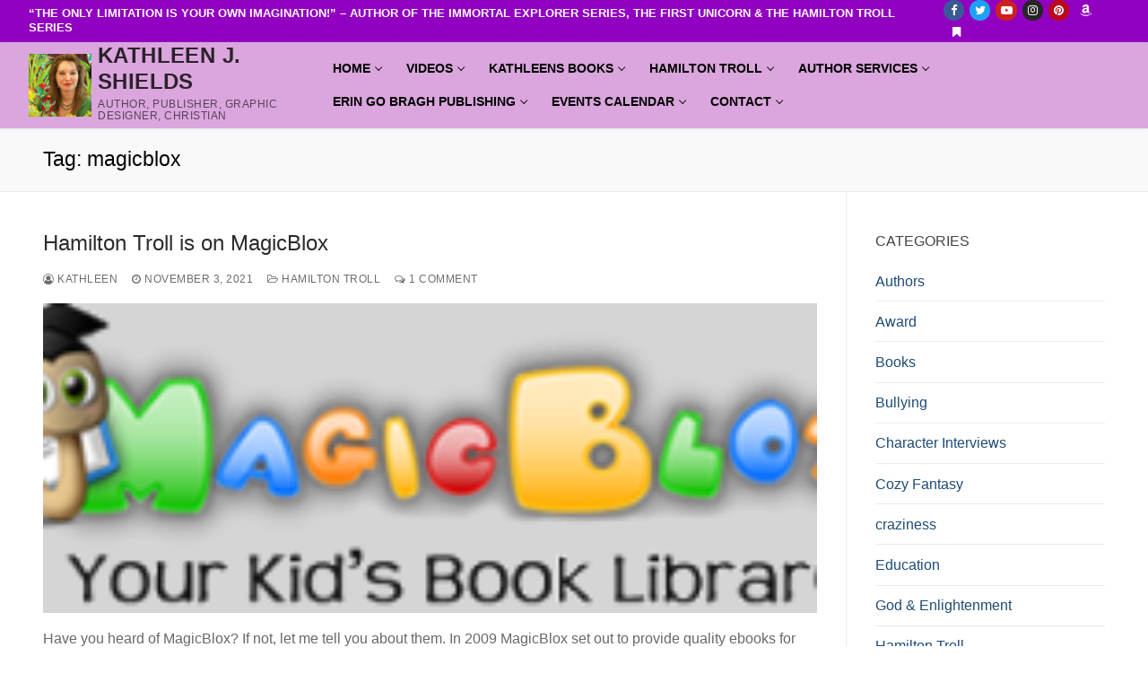

--- FILE ---
content_type: text/html; charset=UTF-8
request_url: https://www.kathleenjshields.com/tag/magicblox/
body_size: 17265
content:
<!doctype html>
<html lang="en">
<head>
	<meta charset="UTF-8">
	<meta name="viewport" content="width=device-width, initial-scale=1, maximum-scale=10.0, user-scalable=yes">
	<link rel="profile" href="http://gmpg.org/xfn/11">
	<meta name='robots' content='index, follow, max-image-preview:large, max-snippet:-1, max-video-preview:-1' />

	<!-- This site is optimized with the Yoast SEO plugin v26.8 - https://yoast.com/product/yoast-seo-wordpress/ -->
	<title>magicblox Archives - Kathleen J. Shields</title>
	<link rel="canonical" href="https://www.kathleenjshields.com/tag/magicblox/" />
	<meta property="og:locale" content="en_US" />
	<meta property="og:type" content="article" />
	<meta property="og:title" content="magicblox Archives - Kathleen J. Shields" />
	<meta property="og:url" content="https://www.kathleenjshields.com/tag/magicblox/" />
	<meta property="og:site_name" content="Kathleen J. Shields" />
	<meta name="twitter:card" content="summary_large_image" />
	<meta name="twitter:site" content="@kathleenjshield" />
	<script type="application/ld+json" class="yoast-schema-graph">{"@context":"https://schema.org","@graph":[{"@type":"CollectionPage","@id":"https://www.kathleenjshields.com/tag/magicblox/","url":"https://www.kathleenjshields.com/tag/magicblox/","name":"magicblox Archives - Kathleen J. Shields","isPartOf":{"@id":"https://www.kathleenjshields.com/#website"},"primaryImageOfPage":{"@id":"https://www.kathleenjshields.com/tag/magicblox/#primaryimage"},"image":{"@id":"https://www.kathleenjshields.com/tag/magicblox/#primaryimage"},"thumbnailUrl":"https://www.kathleenjshields.com/wp-content/uploads/2015/05/magic-blox-logo.png","breadcrumb":{"@id":"https://www.kathleenjshields.com/tag/magicblox/#breadcrumb"},"inLanguage":"en"},{"@type":"ImageObject","inLanguage":"en","@id":"https://www.kathleenjshields.com/tag/magicblox/#primaryimage","url":"https://www.kathleenjshields.com/wp-content/uploads/2015/05/magic-blox-logo.png","contentUrl":"https://www.kathleenjshields.com/wp-content/uploads/2015/05/magic-blox-logo.png","width":348,"height":97},{"@type":"BreadcrumbList","@id":"https://www.kathleenjshields.com/tag/magicblox/#breadcrumb","itemListElement":[{"@type":"ListItem","position":1,"name":"Home","item":"https://www.kathleenjshields.com/"},{"@type":"ListItem","position":2,"name":"magicblox"}]},{"@type":"WebSite","@id":"https://www.kathleenjshields.com/#website","url":"https://www.kathleenjshields.com/","name":"Kathleen's Blog","description":"Author, Publisher, Graphic Designer, Christian","publisher":{"@id":"https://www.kathleenjshields.com/#/schema/person/d28a6c47c2427a91f048dc2a0f48291c"},"potentialAction":[{"@type":"SearchAction","target":{"@type":"EntryPoint","urlTemplate":"https://www.kathleenjshields.com/?s={search_term_string}"},"query-input":{"@type":"PropertyValueSpecification","valueRequired":true,"valueName":"search_term_string"}}],"inLanguage":"en"},{"@type":["Person","Organization"],"@id":"https://www.kathleenjshields.com/#/schema/person/d28a6c47c2427a91f048dc2a0f48291c","name":"Kathleen","image":{"@type":"ImageObject","inLanguage":"en","@id":"https://www.kathleenjshields.com/#/schema/person/image/","url":"https://i0.wp.com/www.kathleenjshields.com/wp-content/uploads/2021/09/avatar-150-1.jpg?fit=150%2C163&ssl=1","contentUrl":"https://i0.wp.com/www.kathleenjshields.com/wp-content/uploads/2021/09/avatar-150-1.jpg?fit=150%2C163&ssl=1","width":150,"height":163,"caption":"Kathleen"},"logo":{"@id":"https://www.kathleenjshields.com/#/schema/person/image/"},"description":"Award-Winning Author, Publisher, Website &amp; Graphic Designer, Christian, Blogger, hard-working entrepreneur.","sameAs":["https://www.kathleensbooks.com"]}]}</script>
	<!-- / Yoast SEO plugin. -->


<link rel="alternate" type="application/rss+xml" title="Kathleen J. Shields &raquo; Feed" href="https://www.kathleenjshields.com/feed/" />
<link rel="alternate" type="application/rss+xml" title="Kathleen J. Shields &raquo; Comments Feed" href="https://www.kathleenjshields.com/comments/feed/" />
<link rel="alternate" type="application/rss+xml" title="Kathleen J. Shields &raquo; magicblox Tag Feed" href="https://www.kathleenjshields.com/tag/magicblox/feed/" />
<style id='wp-img-auto-sizes-contain-inline-css' type='text/css'>
img:is([sizes=auto i],[sizes^="auto," i]){contain-intrinsic-size:3000px 1500px}
/*# sourceURL=wp-img-auto-sizes-contain-inline-css */
</style>
<style id='wp-emoji-styles-inline-css' type='text/css'>

	img.wp-smiley, img.emoji {
		display: inline !important;
		border: none !important;
		box-shadow: none !important;
		height: 1em !important;
		width: 1em !important;
		margin: 0 0.07em !important;
		vertical-align: -0.1em !important;
		background: none !important;
		padding: 0 !important;
	}
/*# sourceURL=wp-emoji-styles-inline-css */
</style>
<link rel='stylesheet' id='wp-block-library-css' href='https://www.kathleenjshields.com/wp-includes/css/dist/block-library/style.min.css?ver=26abf0eb56844eddb541dbf83c2e8f04' type='text/css' media='all' />
<style id='classic-theme-styles-inline-css' type='text/css'>
/*! This file is auto-generated */
.wp-block-button__link{color:#fff;background-color:#32373c;border-radius:9999px;box-shadow:none;text-decoration:none;padding:calc(.667em + 2px) calc(1.333em + 2px);font-size:1.125em}.wp-block-file__button{background:#32373c;color:#fff;text-decoration:none}
/*# sourceURL=/wp-includes/css/classic-themes.min.css */
</style>
<style id='simple-social-icons-block-styles-inline-css' type='text/css'>
:where(.wp-block-social-links.is-style-logos-only) .wp-social-link-imdb{background-color:#f5c518;color:#000}:where(.wp-block-social-links:not(.is-style-logos-only)) .wp-social-link-imdb{background-color:#f5c518;color:#000}:where(.wp-block-social-links.is-style-logos-only) .wp-social-link-kofi{color:#72a5f2}:where(.wp-block-social-links:not(.is-style-logos-only)) .wp-social-link-kofi{background-color:#72a5f2;color:#fff}:where(.wp-block-social-links.is-style-logos-only) .wp-social-link-letterboxd{color:#202830}:where(.wp-block-social-links:not(.is-style-logos-only)) .wp-social-link-letterboxd{background-color:#3b45fd;color:#fff}:where(.wp-block-social-links.is-style-logos-only) .wp-social-link-signal{color:#3b45fd}:where(.wp-block-social-links:not(.is-style-logos-only)) .wp-social-link-signal{background-color:#3b45fd;color:#fff}:where(.wp-block-social-links.is-style-logos-only) .wp-social-link-youtube-music{color:red}:where(.wp-block-social-links:not(.is-style-logos-only)) .wp-social-link-youtube-music{background-color:red;color:#fff}:where(.wp-block-social-links.is-style-logos-only) .wp-social-link-diaspora{color:#000}:where(.wp-block-social-links:not(.is-style-logos-only)) .wp-social-link-diaspora{background-color:#3e4142;color:#fff}:where(.wp-block-social-links.is-style-logos-only) .wp-social-link-bloglovin{color:#000}:where(.wp-block-social-links:not(.is-style-logos-only)) .wp-social-link-bloglovin{background-color:#000;color:#fff}:where(.wp-block-social-links.is-style-logos-only) .wp-social-link-phone{color:#000}:where(.wp-block-social-links:not(.is-style-logos-only)) .wp-social-link-phone{background-color:#000;color:#fff}:where(.wp-block-social-links.is-style-logos-only) .wp-social-link-substack{color:#ff6719}:where(.wp-block-social-links:not(.is-style-logos-only)) .wp-social-link-substack{background-color:#ff6719;color:#fff}:where(.wp-block-social-links.is-style-logos-only) .wp-social-link-tripadvisor{color:#34e0a1}:where(.wp-block-social-links:not(.is-style-logos-only)) .wp-social-link-tripadvisor{background-color:#34e0a1;color:#fff}:where(.wp-block-social-links.is-style-logos-only) .wp-social-link-xing{color:#026466}:where(.wp-block-social-links:not(.is-style-logos-only)) .wp-social-link-xing{background-color:#026466;color:#fff}:where(.wp-block-social-links.is-style-logos-only) .wp-social-link-pixelfed{color:#000}:where(.wp-block-social-links:not(.is-style-logos-only)) .wp-social-link-pixelfed{background-color:#000;color:#fff}:where(.wp-block-social-links.is-style-logos-only) .wp-social-link-matrix{color:#000}:where(.wp-block-social-links:not(.is-style-logos-only)) .wp-social-link-matrix{background-color:#000;color:#fff}:where(.wp-block-social-links.is-style-logos-only) .wp-social-link-protonmail{color:#6d4aff}:where(.wp-block-social-links:not(.is-style-logos-only)) .wp-social-link-protonmail{background-color:#6d4aff;color:#fff}:where(.wp-block-social-links.is-style-logos-only) .wp-social-link-paypal{color:#003087}:where(.wp-block-social-links:not(.is-style-logos-only)) .wp-social-link-paypal{background-color:#003087;color:#fff}:where(.wp-block-social-links.is-style-logos-only) .wp-social-link-antennapod{color:#20a5ff}:where(.wp-block-social-links:not(.is-style-logos-only)) .wp-social-link-antennapod{background-color:#20a5ff;color:#fff}:where(.wp-block-social-links:not(.is-style-logos-only)) .wp-social-link-caldotcom{background-color:#000;color:#fff}:where(.wp-block-social-links.is-style-logos-only) .wp-social-link-fedora{color:#294172}:where(.wp-block-social-links:not(.is-style-logos-only)) .wp-social-link-fedora{background-color:#294172;color:#fff}:where(.wp-block-social-links.is-style-logos-only) .wp-social-link-googlephotos{color:#4285f4}:where(.wp-block-social-links:not(.is-style-logos-only)) .wp-social-link-googlephotos{background-color:#4285f4;color:#fff}:where(.wp-block-social-links.is-style-logos-only) .wp-social-link-googlescholar{color:#4285f4}:where(.wp-block-social-links:not(.is-style-logos-only)) .wp-social-link-googlescholar{background-color:#4285f4;color:#fff}:where(.wp-block-social-links.is-style-logos-only) .wp-social-link-mendeley{color:#9d1626}:where(.wp-block-social-links:not(.is-style-logos-only)) .wp-social-link-mendeley{background-color:#9d1626;color:#fff}:where(.wp-block-social-links.is-style-logos-only) .wp-social-link-notion{color:#000}:where(.wp-block-social-links:not(.is-style-logos-only)) .wp-social-link-notion{background-color:#000;color:#fff}:where(.wp-block-social-links.is-style-logos-only) .wp-social-link-overcast{color:#fc7e0f}:where(.wp-block-social-links:not(.is-style-logos-only)) .wp-social-link-overcast{background-color:#fc7e0f;color:#fff}:where(.wp-block-social-links.is-style-logos-only) .wp-social-link-pexels{color:#05a081}:where(.wp-block-social-links:not(.is-style-logos-only)) .wp-social-link-pexels{background-color:#05a081;color:#fff}:where(.wp-block-social-links.is-style-logos-only) .wp-social-link-pocketcasts{color:#f43e37}:where(.wp-block-social-links:not(.is-style-logos-only)) .wp-social-link-pocketcasts{background-color:#f43e37;color:#fff}:where(.wp-block-social-links.is-style-logos-only) .wp-social-link-strava{color:#fc4c02}:where(.wp-block-social-links:not(.is-style-logos-only)) .wp-social-link-strava{background-color:#fc4c02;color:#fff}:where(.wp-block-social-links.is-style-logos-only) .wp-social-link-wechat{color:#09b83e}:where(.wp-block-social-links:not(.is-style-logos-only)) .wp-social-link-wechat{background-color:#09b83e;color:#fff}:where(.wp-block-social-links.is-style-logos-only) .wp-social-link-zulip{color:#54a7ff}:where(.wp-block-social-links:not(.is-style-logos-only)) .wp-social-link-zulip{background-color:#000;color:#fff}:where(.wp-block-social-links.is-style-logos-only) .wp-social-link-podcastaddict{color:#f3842c}:where(.wp-block-social-links:not(.is-style-logos-only)) .wp-social-link-podcastaddict{background-color:#f3842c;color:#fff}:where(.wp-block-social-links.is-style-logos-only) .wp-social-link-applepodcasts{color:#8e32c6}:where(.wp-block-social-links:not(.is-style-logos-only)) .wp-social-link-applepodcasts{background-color:#8e32c6;color:#fff}:where(.wp-block-social-links.is-style-logos-only) .wp-social-link-ivoox{color:#f45f31}:where(.wp-block-social-links:not(.is-style-logos-only)) .wp-social-link-ivoox{background-color:#f45f31;color:#fff}

/*# sourceURL=https://www.kathleenjshields.com/wp-content/plugins/simple-social-icons/build/style-index.css */
</style>
<style id='global-styles-inline-css' type='text/css'>
:root{--wp--preset--aspect-ratio--square: 1;--wp--preset--aspect-ratio--4-3: 4/3;--wp--preset--aspect-ratio--3-4: 3/4;--wp--preset--aspect-ratio--3-2: 3/2;--wp--preset--aspect-ratio--2-3: 2/3;--wp--preset--aspect-ratio--16-9: 16/9;--wp--preset--aspect-ratio--9-16: 9/16;--wp--preset--color--black: #000000;--wp--preset--color--cyan-bluish-gray: #abb8c3;--wp--preset--color--white: #ffffff;--wp--preset--color--pale-pink: #f78da7;--wp--preset--color--vivid-red: #cf2e2e;--wp--preset--color--luminous-vivid-orange: #ff6900;--wp--preset--color--luminous-vivid-amber: #fcb900;--wp--preset--color--light-green-cyan: #7bdcb5;--wp--preset--color--vivid-green-cyan: #00d084;--wp--preset--color--pale-cyan-blue: #8ed1fc;--wp--preset--color--vivid-cyan-blue: #0693e3;--wp--preset--color--vivid-purple: #9b51e0;--wp--preset--gradient--vivid-cyan-blue-to-vivid-purple: linear-gradient(135deg,rgb(6,147,227) 0%,rgb(155,81,224) 100%);--wp--preset--gradient--light-green-cyan-to-vivid-green-cyan: linear-gradient(135deg,rgb(122,220,180) 0%,rgb(0,208,130) 100%);--wp--preset--gradient--luminous-vivid-amber-to-luminous-vivid-orange: linear-gradient(135deg,rgb(252,185,0) 0%,rgb(255,105,0) 100%);--wp--preset--gradient--luminous-vivid-orange-to-vivid-red: linear-gradient(135deg,rgb(255,105,0) 0%,rgb(207,46,46) 100%);--wp--preset--gradient--very-light-gray-to-cyan-bluish-gray: linear-gradient(135deg,rgb(238,238,238) 0%,rgb(169,184,195) 100%);--wp--preset--gradient--cool-to-warm-spectrum: linear-gradient(135deg,rgb(74,234,220) 0%,rgb(151,120,209) 20%,rgb(207,42,186) 40%,rgb(238,44,130) 60%,rgb(251,105,98) 80%,rgb(254,248,76) 100%);--wp--preset--gradient--blush-light-purple: linear-gradient(135deg,rgb(255,206,236) 0%,rgb(152,150,240) 100%);--wp--preset--gradient--blush-bordeaux: linear-gradient(135deg,rgb(254,205,165) 0%,rgb(254,45,45) 50%,rgb(107,0,62) 100%);--wp--preset--gradient--luminous-dusk: linear-gradient(135deg,rgb(255,203,112) 0%,rgb(199,81,192) 50%,rgb(65,88,208) 100%);--wp--preset--gradient--pale-ocean: linear-gradient(135deg,rgb(255,245,203) 0%,rgb(182,227,212) 50%,rgb(51,167,181) 100%);--wp--preset--gradient--electric-grass: linear-gradient(135deg,rgb(202,248,128) 0%,rgb(113,206,126) 100%);--wp--preset--gradient--midnight: linear-gradient(135deg,rgb(2,3,129) 0%,rgb(40,116,252) 100%);--wp--preset--font-size--small: 13px;--wp--preset--font-size--medium: 20px;--wp--preset--font-size--large: 36px;--wp--preset--font-size--x-large: 42px;--wp--preset--spacing--20: 0.44rem;--wp--preset--spacing--30: 0.67rem;--wp--preset--spacing--40: 1rem;--wp--preset--spacing--50: 1.5rem;--wp--preset--spacing--60: 2.25rem;--wp--preset--spacing--70: 3.38rem;--wp--preset--spacing--80: 5.06rem;--wp--preset--shadow--natural: 6px 6px 9px rgba(0, 0, 0, 0.2);--wp--preset--shadow--deep: 12px 12px 50px rgba(0, 0, 0, 0.4);--wp--preset--shadow--sharp: 6px 6px 0px rgba(0, 0, 0, 0.2);--wp--preset--shadow--outlined: 6px 6px 0px -3px rgb(255, 255, 255), 6px 6px rgb(0, 0, 0);--wp--preset--shadow--crisp: 6px 6px 0px rgb(0, 0, 0);}:where(.is-layout-flex){gap: 0.5em;}:where(.is-layout-grid){gap: 0.5em;}body .is-layout-flex{display: flex;}.is-layout-flex{flex-wrap: wrap;align-items: center;}.is-layout-flex > :is(*, div){margin: 0;}body .is-layout-grid{display: grid;}.is-layout-grid > :is(*, div){margin: 0;}:where(.wp-block-columns.is-layout-flex){gap: 2em;}:where(.wp-block-columns.is-layout-grid){gap: 2em;}:where(.wp-block-post-template.is-layout-flex){gap: 1.25em;}:where(.wp-block-post-template.is-layout-grid){gap: 1.25em;}.has-black-color{color: var(--wp--preset--color--black) !important;}.has-cyan-bluish-gray-color{color: var(--wp--preset--color--cyan-bluish-gray) !important;}.has-white-color{color: var(--wp--preset--color--white) !important;}.has-pale-pink-color{color: var(--wp--preset--color--pale-pink) !important;}.has-vivid-red-color{color: var(--wp--preset--color--vivid-red) !important;}.has-luminous-vivid-orange-color{color: var(--wp--preset--color--luminous-vivid-orange) !important;}.has-luminous-vivid-amber-color{color: var(--wp--preset--color--luminous-vivid-amber) !important;}.has-light-green-cyan-color{color: var(--wp--preset--color--light-green-cyan) !important;}.has-vivid-green-cyan-color{color: var(--wp--preset--color--vivid-green-cyan) !important;}.has-pale-cyan-blue-color{color: var(--wp--preset--color--pale-cyan-blue) !important;}.has-vivid-cyan-blue-color{color: var(--wp--preset--color--vivid-cyan-blue) !important;}.has-vivid-purple-color{color: var(--wp--preset--color--vivid-purple) !important;}.has-black-background-color{background-color: var(--wp--preset--color--black) !important;}.has-cyan-bluish-gray-background-color{background-color: var(--wp--preset--color--cyan-bluish-gray) !important;}.has-white-background-color{background-color: var(--wp--preset--color--white) !important;}.has-pale-pink-background-color{background-color: var(--wp--preset--color--pale-pink) !important;}.has-vivid-red-background-color{background-color: var(--wp--preset--color--vivid-red) !important;}.has-luminous-vivid-orange-background-color{background-color: var(--wp--preset--color--luminous-vivid-orange) !important;}.has-luminous-vivid-amber-background-color{background-color: var(--wp--preset--color--luminous-vivid-amber) !important;}.has-light-green-cyan-background-color{background-color: var(--wp--preset--color--light-green-cyan) !important;}.has-vivid-green-cyan-background-color{background-color: var(--wp--preset--color--vivid-green-cyan) !important;}.has-pale-cyan-blue-background-color{background-color: var(--wp--preset--color--pale-cyan-blue) !important;}.has-vivid-cyan-blue-background-color{background-color: var(--wp--preset--color--vivid-cyan-blue) !important;}.has-vivid-purple-background-color{background-color: var(--wp--preset--color--vivid-purple) !important;}.has-black-border-color{border-color: var(--wp--preset--color--black) !important;}.has-cyan-bluish-gray-border-color{border-color: var(--wp--preset--color--cyan-bluish-gray) !important;}.has-white-border-color{border-color: var(--wp--preset--color--white) !important;}.has-pale-pink-border-color{border-color: var(--wp--preset--color--pale-pink) !important;}.has-vivid-red-border-color{border-color: var(--wp--preset--color--vivid-red) !important;}.has-luminous-vivid-orange-border-color{border-color: var(--wp--preset--color--luminous-vivid-orange) !important;}.has-luminous-vivid-amber-border-color{border-color: var(--wp--preset--color--luminous-vivid-amber) !important;}.has-light-green-cyan-border-color{border-color: var(--wp--preset--color--light-green-cyan) !important;}.has-vivid-green-cyan-border-color{border-color: var(--wp--preset--color--vivid-green-cyan) !important;}.has-pale-cyan-blue-border-color{border-color: var(--wp--preset--color--pale-cyan-blue) !important;}.has-vivid-cyan-blue-border-color{border-color: var(--wp--preset--color--vivid-cyan-blue) !important;}.has-vivid-purple-border-color{border-color: var(--wp--preset--color--vivid-purple) !important;}.has-vivid-cyan-blue-to-vivid-purple-gradient-background{background: var(--wp--preset--gradient--vivid-cyan-blue-to-vivid-purple) !important;}.has-light-green-cyan-to-vivid-green-cyan-gradient-background{background: var(--wp--preset--gradient--light-green-cyan-to-vivid-green-cyan) !important;}.has-luminous-vivid-amber-to-luminous-vivid-orange-gradient-background{background: var(--wp--preset--gradient--luminous-vivid-amber-to-luminous-vivid-orange) !important;}.has-luminous-vivid-orange-to-vivid-red-gradient-background{background: var(--wp--preset--gradient--luminous-vivid-orange-to-vivid-red) !important;}.has-very-light-gray-to-cyan-bluish-gray-gradient-background{background: var(--wp--preset--gradient--very-light-gray-to-cyan-bluish-gray) !important;}.has-cool-to-warm-spectrum-gradient-background{background: var(--wp--preset--gradient--cool-to-warm-spectrum) !important;}.has-blush-light-purple-gradient-background{background: var(--wp--preset--gradient--blush-light-purple) !important;}.has-blush-bordeaux-gradient-background{background: var(--wp--preset--gradient--blush-bordeaux) !important;}.has-luminous-dusk-gradient-background{background: var(--wp--preset--gradient--luminous-dusk) !important;}.has-pale-ocean-gradient-background{background: var(--wp--preset--gradient--pale-ocean) !important;}.has-electric-grass-gradient-background{background: var(--wp--preset--gradient--electric-grass) !important;}.has-midnight-gradient-background{background: var(--wp--preset--gradient--midnight) !important;}.has-small-font-size{font-size: var(--wp--preset--font-size--small) !important;}.has-medium-font-size{font-size: var(--wp--preset--font-size--medium) !important;}.has-large-font-size{font-size: var(--wp--preset--font-size--large) !important;}.has-x-large-font-size{font-size: var(--wp--preset--font-size--x-large) !important;}
:where(.wp-block-post-template.is-layout-flex){gap: 1.25em;}:where(.wp-block-post-template.is-layout-grid){gap: 1.25em;}
:where(.wp-block-term-template.is-layout-flex){gap: 1.25em;}:where(.wp-block-term-template.is-layout-grid){gap: 1.25em;}
:where(.wp-block-columns.is-layout-flex){gap: 2em;}:where(.wp-block-columns.is-layout-grid){gap: 2em;}
:root :where(.wp-block-pullquote){font-size: 1.5em;line-height: 1.6;}
/*# sourceURL=global-styles-inline-css */
</style>
<link rel='stylesheet' id='simple-social-icons-font-css' href='https://www.kathleenjshields.com/wp-content/plugins/simple-social-icons/css/style.css?ver=4.0.0' type='text/css' media='all' />
<link rel='stylesheet' id='simcal-qtip-css' href='https://www.kathleenjshields.com/wp-content/plugins/google-calendar-events/assets/generated/vendor/jquery.qtip.min.css?ver=3.6.2' type='text/css' media='all' />
<link rel='stylesheet' id='simcal-default-calendar-grid-css' href='https://www.kathleenjshields.com/wp-content/plugins/google-calendar-events/assets/generated/default-calendar-grid.min.css?ver=3.6.2' type='text/css' media='all' />
<link rel='stylesheet' id='simcal-default-calendar-list-css' href='https://www.kathleenjshields.com/wp-content/plugins/google-calendar-events/assets/generated/default-calendar-list.min.css?ver=3.6.2' type='text/css' media='all' />
<link rel='stylesheet' id='font-awesome-css' href='https://www.kathleenjshields.com/wp-content/plugins/elementor/assets/lib/font-awesome/css/font-awesome.min.css?ver=4.7.0' type='text/css' media='all' />
<link rel='stylesheet' id='customify-style-css' href='https://www.kathleenjshields.com/wp-content/themes/customify/style.min.css?ver=0.4.13' type='text/css' media='all' />
<style id='customify-style-inline-css' type='text/css'>
.header-top .header--row-inner,body:not(.fl-builder-edit) .button,body:not(.fl-builder-edit) button:not(.menu-mobile-toggle, .components-button, .customize-partial-edit-shortcut-button),body:not(.fl-builder-edit) input[type="button"]:not(.ed_button),button.button,input[type="button"]:not(.ed_button, .components-button, .customize-partial-edit-shortcut-button),input[type="reset"]:not(.components-button, .customize-partial-edit-shortcut-button),input[type="submit"]:not(.components-button, .customize-partial-edit-shortcut-button),.pagination .nav-links > *:hover,.pagination .nav-links span,.nav-menu-desktop.style-full-height .primary-menu-ul > li.current-menu-item > a,.nav-menu-desktop.style-full-height .primary-menu-ul > li.current-menu-ancestor > a,.nav-menu-desktop.style-full-height .primary-menu-ul > li > a:hover,.posts-layout .readmore-button:hover{    background-color: #235787;}.posts-layout .readmore-button {color: #235787;}.pagination .nav-links > *:hover,.pagination .nav-links span,.entry-single .tags-links a:hover,.entry-single .cat-links a:hover,.posts-layout .readmore-button,.posts-layout .readmore-button:hover{    border-color: #235787;}.customify-builder-btn{    background-color: #c3512f;}body{    color: #686868;}abbr, acronym {    border-bottom-color: #686868;}a                {                    color: #1e4b75;}a:hover,a:focus,.link-meta:hover, .link-meta a:hover{    color: #111111;}h2 + h3,.comments-area h2 + .comments-title,.h2 + h3,.comments-area .h2 + .comments-title,.page-breadcrumb {    border-top-color: #eaecee;}blockquote,.site-content .widget-area .menu li.current-menu-item > a:before{    border-left-color: #eaecee;}@media screen and (min-width: 64em) {    .comment-list .children li.comment {        border-left-color: #eaecee;    }    .comment-list .children li.comment:after {        background-color: #eaecee;    }}.page-titlebar, .page-breadcrumb,.posts-layout .entry-inner {    border-bottom-color: #eaecee;}.header-search-form .search-field,.entry-content .page-links a,.header-search-modal,.pagination .nav-links > *,.entry-footer .tags-links a, .entry-footer .cat-links a,.search .content-area article,.site-content .widget-area .menu li.current-menu-item > a,.posts-layout .entry-inner,.post-navigation .nav-links,article.comment .comment-meta,.widget-area .widget_pages li a, .widget-area .widget_categories li a, .widget-area .widget_archive li a, .widget-area .widget_meta li a, .widget-area .widget_nav_menu li a, .widget-area .widget_product_categories li a, .widget-area .widget_recent_entries li a, .widget-area .widget_rss li a,.widget-area .widget_recent_comments li{    border-color: #eaecee;}.header-search-modal::before {    border-top-color: #eaecee;    border-left-color: #eaecee;}@media screen and (min-width: 48em) {    .content-sidebar.sidebar_vertical_border .content-area {        border-right-color: #eaecee;    }    .sidebar-content.sidebar_vertical_border .content-area {        border-left-color: #eaecee;    }    .sidebar-sidebar-content.sidebar_vertical_border .sidebar-primary {        border-right-color: #eaecee;    }    .sidebar-sidebar-content.sidebar_vertical_border .sidebar-secondary {        border-right-color: #eaecee;    }    .content-sidebar-sidebar.sidebar_vertical_border .sidebar-primary {        border-left-color: #eaecee;    }    .content-sidebar-sidebar.sidebar_vertical_border .sidebar-secondary {        border-left-color: #eaecee;    }    .sidebar-content-sidebar.sidebar_vertical_border .content-area {        border-left-color: #eaecee;        border-right-color: #eaecee;    }    .sidebar-content-sidebar.sidebar_vertical_border .content-area {        border-left-color: #eaecee;        border-right-color: #eaecee;    }}article.comment .comment-post-author {background: #6d6d6d;}.pagination .nav-links > *,.link-meta,.link-meta a,.color-meta,.entry-single .tags-links:before,.entry-single .cats-links:before{    color: #6d6d6d;}h1, h2, h3, h4, h5, h6 { color: #2b2b2b;}.site-content .widget-title { color: #444444;}#page-cover {background-image: url("https://www.kathleenjshields.com/wp-content/themes/customify/assets/images/default-cover.jpg");}#page-cover {background-repeat: repeat;}#page-titlebar .titlebar-title {color: #000000;}.header--row:not(.header--transparent).header-top .header--row-inner  {background-color: #9100c1;} .header--row:not(.header--transparent).header-main .header--row-inner  {background-color: #daa6dd;} .header--row:not(.header--transparent).header-bottom .header--row-inner  {background-color: #8f03a8;} .sub-menu .li-duplicator {display:none !important;}.builder-header-html-item.item--html p, .builder-header-html-item.item--html {font-weight: bold;}.header-search_icon-item .header-search-modal  {border-style: solid;} .header-search_icon-item .search-field  {border-style: solid;} .dark-mode .header-search_box-item .search-form-fields, .header-search_box-item .search-form-fields  {border-style: solid;} .builder-item--primary-menu .nav-menu-desktop .primary-menu-ul > li > a  {color: #000000; text-decoration-color: #000000;} body  {background-color: #FFFFFF;} .site-content .content-area  {background-color: #FFFFFF;} /* CSS for desktop */#page-cover {text-align: center;}#page-cover .page-cover-inner {min-height: 300px;}.header--row.header-top .customify-grid, .header--row.header-top .style-full-height .primary-menu-ul > li > a {min-height: 33px;}.header--row.header-main .customify-grid, .header--row.header-main .style-full-height .primary-menu-ul > li > a {min-height: 90px;}.header--row.header-bottom .customify-grid, .header--row.header-bottom .style-full-height .primary-menu-ul > li > a {min-height: 55px;}.site-header .site-branding img { max-width: 70px; } .site-header .cb-row--mobile .site-branding img { width: 70px; }.header--row .builder-first--nav-icon {text-align: right;}.header-search_icon-item .search-submit {margin-left: -40px;}.header-search_box-item .search-submit{margin-left: -40px;} .header-search_box-item .woo_bootster_search .search-submit{margin-left: -40px;} .header-search_box-item .header-search-form button.search-submit{margin-left:-40px;}.header--row .builder-first--primary-menu {text-align: right;}/* CSS for tablet */@media screen and (max-width: 1024px) { #page-cover .page-cover-inner {min-height: 250px;}.header--row .builder-first--nav-icon {text-align: right;}.header-search_icon-item .search-submit {margin-left: -40px;}.header-search_box-item .search-submit{margin-left: -40px;} .header-search_box-item .woo_bootster_search .search-submit{margin-left: -40px;} .header-search_box-item .header-search-form button.search-submit{margin-left:-40px;} }/* CSS for mobile */@media screen and (max-width: 568px) { #page-cover .page-cover-inner {min-height: 200px;}.header--row.header-top .customify-grid, .header--row.header-top .style-full-height .primary-menu-ul > li > a {min-height: 33px;}.header--row .builder-first--nav-icon {text-align: right;}.header-search_icon-item .search-submit {margin-left: -40px;}.header-search_box-item .search-submit{margin-left: -40px;} .header-search_box-item .woo_bootster_search .search-submit{margin-left: -40px;} .header-search_box-item .header-search-form button.search-submit{margin-left:-40px;} }
/*# sourceURL=customify-style-inline-css */
</style>
<link rel='stylesheet' id='__EPYT__style-css' href='https://www.kathleenjshields.com/wp-content/plugins/youtube-embed-plus/styles/ytprefs.min.css?ver=14.2.4' type='text/css' media='all' />
<style id='__EPYT__style-inline-css' type='text/css'>

                .epyt-gallery-thumb {
                        width: 33.333%;
                }
                
/*# sourceURL=__EPYT__style-inline-css */
</style>
<link rel='stylesheet' id='elementor-frontend-css' href='https://www.kathleenjshields.com/wp-content/plugins/elementor/assets/css/frontend.min.css?ver=3.34.4' type='text/css' media='all' />
<link rel='stylesheet' id='eael-general-css' href='https://www.kathleenjshields.com/wp-content/plugins/essential-addons-for-elementor-lite/assets/front-end/css/view/general.min.css?ver=6.5.9' type='text/css' media='all' />
<script type="text/javascript" src="https://www.kathleenjshields.com/wp-includes/js/jquery/jquery.min.js?ver=3.7.1" id="jquery-core-js"></script>
<script type="text/javascript" src="https://www.kathleenjshields.com/wp-includes/js/jquery/jquery-migrate.min.js?ver=3.4.1" id="jquery-migrate-js"></script>
<script type="text/javascript" id="__ytprefs__-js-extra">
/* <![CDATA[ */
var _EPYT_ = {"ajaxurl":"https://www.kathleenjshields.com/wp-admin/admin-ajax.php","security":"1e2df8f8d6","gallery_scrolloffset":"20","eppathtoscripts":"https://www.kathleenjshields.com/wp-content/plugins/youtube-embed-plus/scripts/","eppath":"https://www.kathleenjshields.com/wp-content/plugins/youtube-embed-plus/","epresponsiveselector":"[\"iframe.__youtube_prefs_widget__\"]","epdovol":"1","version":"14.2.4","evselector":"iframe.__youtube_prefs__[src], iframe[src*=\"youtube.com/embed/\"], iframe[src*=\"youtube-nocookie.com/embed/\"]","ajax_compat":"","maxres_facade":"eager","ytapi_load":"light","pause_others":"","stopMobileBuffer":"1","facade_mode":"","not_live_on_channel":""};
//# sourceURL=__ytprefs__-js-extra
/* ]]> */
</script>
<script type="text/javascript" src="https://www.kathleenjshields.com/wp-content/plugins/youtube-embed-plus/scripts/ytprefs.min.js?ver=14.2.4" id="__ytprefs__-js"></script>
<link rel="https://api.w.org/" href="https://www.kathleenjshields.com/wp-json/" /><link rel="alternate" title="JSON" type="application/json" href="https://www.kathleenjshields.com/wp-json/wp/v2/tags/450" /><link rel="EditURI" type="application/rsd+xml" title="RSD" href="https://www.kathleenjshields.com/xmlrpc.php?rsd" />

<meta name="generator" content="Elementor 3.34.4; features: additional_custom_breakpoints; settings: css_print_method-external, google_font-enabled, font_display-auto">
			<style>
				.e-con.e-parent:nth-of-type(n+4):not(.e-lazyloaded):not(.e-no-lazyload),
				.e-con.e-parent:nth-of-type(n+4):not(.e-lazyloaded):not(.e-no-lazyload) * {
					background-image: none !important;
				}
				@media screen and (max-height: 1024px) {
					.e-con.e-parent:nth-of-type(n+3):not(.e-lazyloaded):not(.e-no-lazyload),
					.e-con.e-parent:nth-of-type(n+3):not(.e-lazyloaded):not(.e-no-lazyload) * {
						background-image: none !important;
					}
				}
				@media screen and (max-height: 640px) {
					.e-con.e-parent:nth-of-type(n+2):not(.e-lazyloaded):not(.e-no-lazyload),
					.e-con.e-parent:nth-of-type(n+2):not(.e-lazyloaded):not(.e-no-lazyload) * {
						background-image: none !important;
					}
				}
			</style>
			<link rel="icon" href="https://www.kathleenjshields.com/wp-content/uploads/2017/08/cropped-avatar-32x32.jpg" sizes="32x32" />
<link rel="icon" href="https://www.kathleenjshields.com/wp-content/uploads/2017/08/cropped-avatar-192x192.jpg" sizes="192x192" />
<link rel="apple-touch-icon" href="https://www.kathleenjshields.com/wp-content/uploads/2017/08/cropped-avatar-180x180.jpg" />
<meta name="msapplication-TileImage" content="https://www.kathleenjshields.com/wp-content/uploads/2017/08/cropped-avatar-270x270.jpg" />
</head>

<body class="archive tag tag-magicblox tag-450 wp-custom-logo wp-theme-customify hfeed content-sidebar main-layout-content-sidebar sidebar_vertical_border site-full-width menu_sidebar_slide_left elementor-default elementor-kit-3823">
<div id="page" class="site box-shadow">
	<a class="skip-link screen-reader-text" href="#site-content">Skip to content</a>
	<a class="close is-size-medium  close-panel close-sidebar-panel" href="#">
        <span class="hamburger hamburger--squeeze is-active">
            <span class="hamburger-box">
              <span class="hamburger-inner"><span class="screen-reader-text">Menu</span></span>
            </span>
        </span>
        <span class="screen-reader-text">Close</span>
        </a><header id="masthead" class="site-header header-v2"><div id="masthead-inner" class="site-header-inner">							<div  class="header-top header--row layout-fullwidth"  id="cb-row--header-top"  data-row-id="top"  data-show-on="desktop">
								<div class="header--row-inner header-top-inner dark-mode">
									<div class="customify-container">
										<div class="customify-grid  cb-row--desktop hide-on-mobile hide-on-tablet customify-grid-middle"><div class="row-v2 row-v2-top no-center"><div class="col-v2 col-v2-left"><div class="item--inner builder-item--html" data-section="header_html" data-item-id="html" ><div class="builder-header-html-item item--html"><p>&#8220;The Only Limitation is Your Own Imagination!&#8221; &#8211; Author of The Immortal Explorer Series, The First Unicorn &amp; The Hamilton Troll Series</p>
</div></div></div><div class="col-v2 col-v2-right"><div class="item--inner builder-item--social-icons" data-section="header_social_icons" data-item-id="social-icons" ><ul class="header-social-icons customify-builder-social-icons color-default"><li><a class="social-icon-facebook shape-circle" rel="nofollow noopener" target="_blank" href="https://www.facebook.com/author.kathleenjshields/" aria-label="Facebook"><i class="social-icon fa fa-facebook" title="Facebook"></i></a></li><li><a class="social-icon-twitter shape-circle" rel="nofollow noopener" target="_blank" href="https://twitter.com/kathleenjshield" aria-label="Twitter"><i class="social-icon fa fa-twitter" title="Twitter"></i></a></li><li><a class="social-icon-youtube-play shape-circle" rel="nofollow noopener" target="_blank" href="https://www.youtube.com/user/KathleenJShields" aria-label="Youtube"><i class="social-icon fa fa-youtube-play" title="Youtube"></i></a></li><li><a class="social-icon-instagram shape-circle" rel="nofollow noopener" target="_blank" href="https://www.instagram.com/kathleenjshields/" aria-label="Instagram"><i class="social-icon fa fa-instagram" title="Instagram"></i></a></li><li><a class="social-icon-pinterest shape-circle" rel="nofollow noopener" target="_blank" href="https://www.pinterest.com/kathleen0395" aria-label="Pinterest"><i class="social-icon fa fa-pinterest" title="Pinterest"></i></a></li><li><a class="social-icon-amazon shape-circle" rel="nofollow noopener" target="_blank" href="https://www.amazon.com/stores/Kathleen-J.-Shields/author/B00AKJ2TZ0?ccs_id=499f960a-3362-4f81-b8da-83858c6e0ad1" aria-label="Amazon Author"><i class="social-icon fa fa-amazon" title="Amazon Author"></i></a></li><li><a class="social-icon-bookmark shape-circle" rel="nofollow noopener" target="_blank" href="https://kathleenjshields.substack.com/" aria-label="Substack"><i class="social-icon fa fa-bookmark" title="Substack"></i></a></li></ul></div></div></div></div>									</div>
								</div>
							</div>
														<div  class="header-main header--row layout-fullwidth"  id="cb-row--header-main"  data-row-id="main"  data-show-on="desktop mobile">
								<div class="header--row-inner header-main-inner light-mode">
									<div class="customify-container">
										<div class="customify-grid  cb-row--desktop hide-on-mobile hide-on-tablet customify-grid-middle"><div class="row-v2 row-v2-main no-center no-right"><div class="col-v2 col-v2-left"><div class="item--inner builder-item--logo" data-section="title_tagline" data-item-id="logo" >		<div class="site-branding logo-left">
						<a href="https://www.kathleenjshields.com/" class="logo-link" rel="home" itemprop="url">
				<img class="site-img-logo" src="https://www.kathleenjshields.com/wp-content/uploads/2021/09/cropped-avatar-150-1.jpg" alt="Kathleen J. Shields">
							</a>
			<div class="site-name-desc">						<p class="site-title">
							<a href="https://www.kathleenjshields.com/" rel="home">Kathleen J. Shields</a>
						</p>
												<p class="site-description text-uppercase text-xsmall">Author, Publisher, Graphic Designer, Christian</p>
						</div>		</div><!-- .site-branding -->
		</div><div class="item--inner builder-item--primary-menu has_menu" data-section="header_menu_primary" data-item-id="primary-menu" ><nav  id="site-navigation-main-desktop" class="site-navigation primary-menu primary-menu-main nav-menu-desktop primary-menu-desktop style-border-bottom"><ul id="menu-menu" class="primary-menu-ul menu nav-menu"><li id="menu-item--main-desktop-2399" class="menu-item menu-item-type-custom menu-item-object-custom menu-item-home menu-item-has-children menu-item-2399"><a href="https://www.kathleenjshields.com/"><span class="link-before">HOME<span class="nav-icon-angle">&nbsp;</span></span></a>
<ul class="sub-menu sub-lv-0">
	<li id="menu-item--main-desktop-2953" class="menu-item menu-item-type-taxonomy menu-item-object-category menu-item-2953"><a href="https://www.kathleenjshields.com/category/authors/"><span class="link-before">Author</span></a></li>
	<li id="menu-item--main-desktop-2954" class="menu-item menu-item-type-taxonomy menu-item-object-category menu-item-2954"><a href="https://www.kathleenjshields.com/category/books/"><span class="link-before">Books</span></a></li>
	<li id="menu-item--main-desktop-2956" class="menu-item menu-item-type-taxonomy menu-item-object-category menu-item-2956"><a href="https://www.kathleenjshields.com/category/authors/interviews/"><span class="link-before">Interviews</span></a></li>
	<li id="menu-item--main-desktop-2957" class="menu-item menu-item-type-taxonomy menu-item-object-category menu-item-2957"><a href="https://www.kathleenjshields.com/category/authors/poetry/"><span class="link-before">Poetry</span></a></li>
	<li id="menu-item--main-desktop-2955" class="menu-item menu-item-type-taxonomy menu-item-object-category menu-item-2955"><a href="https://www.kathleenjshields.com/category/inspiration/"><span class="link-before">Inspiration</span></a></li>
</ul>
</li>
<li id="menu-item--main-desktop-2970" class="menu-item menu-item-type-post_type menu-item-object-page menu-item-has-children menu-item-2970"><a href="https://www.kathleenjshields.com/videos/"><span class="link-before">VIDEOS<span class="nav-icon-angle">&nbsp;</span></span></a>
<ul class="sub-menu sub-lv-0">
	<li id="menu-item--main-desktop-2969" class="menu-item menu-item-type-post_type menu-item-object-page menu-item-2969"><a href="https://www.kathleenjshields.com/book-trailers/"><span class="link-before">Book Trailers</span></a></li>
	<li id="menu-item--main-desktop-2968" class="menu-item menu-item-type-post_type menu-item-object-page menu-item-2968"><a href="https://www.kathleenjshields.com/book-reviews/"><span class="link-before">Book Review Videos</span></a></li>
	<li id="menu-item--main-desktop-2967" class="menu-item menu-item-type-post_type menu-item-object-page menu-item-2967"><a href="https://www.kathleenjshields.com/troll-tv/"><span class="link-before">Troll TV</span></a></li>
</ul>
</li>
<li id="menu-item--main-desktop-2206" class="menu-item menu-item-type-custom menu-item-object-custom menu-item-has-children menu-item-2206"><a href="https://www.kathleensbooks.com"><span class="link-before">KATHLEENS BOOKS<span class="nav-icon-angle">&nbsp;</span></span></a>
<ul class="sub-menu sub-lv-0">
	<li id="menu-item--main-desktop-2210" class="menu-item menu-item-type-custom menu-item-object-custom menu-item-2210"><a href="https://www.kathleensbooks.com/shop/"><span class="link-before">SHOP MY BOOKS</span></a></li>
	<li id="menu-item--main-desktop-3282" class="menu-item menu-item-type-custom menu-item-object-custom menu-item-3282"><a href="http://www.audible.com/search/ref=a_mn_mt_ano_tseft__galileo/185-4161300-0293434?advsearchKeywords=kathleen+j+shields&#038;x=0&#038;y=0"><span class="link-before">Audio Books</span></a></li>
	<li id="menu-item--main-desktop-3284" class="menu-item menu-item-type-custom menu-item-object-custom menu-item-3284"><a href="https://www.amazon.com/Kathleen-J.-Shields/e/B00AKJ2TZ0/ref=sr_ntt_srch_lnk_15?qid=1433781395&#038;sr=8-15"><span class="link-before">Shop Amazon</span></a></li>
	<li id="menu-item--main-desktop-3285" class="menu-item menu-item-type-custom menu-item-object-custom menu-item-3285"><a href="https://www.barnesandnoble.com/s/kathleen%20j%20shields/_/N-0"><span class="link-before">Barnes &#038; Noble</span></a></li>
	<li id="menu-item--main-desktop-3283" class="menu-item menu-item-type-custom menu-item-object-custom menu-item-3283"><a href="https://www.smashwords.com/profile/view/kathleenjshields"><span class="link-before">Ebooks on Smashwords</span></a></li>
	<li id="menu-item--main-desktop-3286" class="menu-item menu-item-type-custom menu-item-object-custom menu-item-3286"><a href="https://magicblox.com/search?keys=kathleen%20j%20shields"><span class="link-before">MagicBlox</span></a></li>
</ul>
</li>
<li id="menu-item--main-desktop-2205" class="menu-item menu-item-type-custom menu-item-object-custom menu-item-has-children menu-item-2205"><a href="http://www.hamiltontrollBooks.com"><span class="link-before">HAMILTON TROLL<span class="nav-icon-angle">&nbsp;</span></span></a>
<ul class="sub-menu sub-lv-0">
	<li id="menu-item--main-desktop-3289" class="menu-item menu-item-type-post_type menu-item-object-page menu-item-3289"><a href="https://www.kathleenjshields.com/troll-tv/"><span class="link-before">Troll TV</span></a></li>
	<li id="menu-item--main-desktop-3236" class="menu-item menu-item-type-custom menu-item-object-custom menu-item-3236"><a href="http://www.hamiltontroll.com"><span class="link-before">Troll Fun for Kids</span></a></li>
	<li id="menu-item--main-desktop-3287" class="menu-item menu-item-type-custom menu-item-object-custom menu-item-3287"><a href="https://www.zazzle.com/hamiltontroll"><span class="link-before">Hamilton Troll Gifts</span></a></li>
	<li id="menu-item--main-desktop-2209" class="menu-item menu-item-type-custom menu-item-object-custom menu-item-2209"><a href="https://www.kathleensbooks.com/product/hamilton-troll-curriculum-book/"><span class="link-before">Worksheets Curriculum</span></a></li>
</ul>
</li>
<li id="menu-item--main-desktop-2208" class="menu-item menu-item-type-custom menu-item-object-custom menu-item-has-children menu-item-2208"><a href="http://www.kathleensgraphics.com/author-services/"><span class="link-before">AUTHOR SERVICES<span class="nav-icon-angle">&nbsp;</span></span></a>
<ul class="sub-menu sub-lv-0">
	<li id="menu-item--main-desktop-2207" class="menu-item menu-item-type-custom menu-item-object-custom menu-item-2207"><a href="http://www.kathleensgraphics.com"><span class="link-before">Graphic Design</span></a></li>
	<li id="menu-item--main-desktop-3235" class="menu-item menu-item-type-custom menu-item-object-custom menu-item-3235"><a href="http://www.kathleensgraphics.com/websites/"><span class="link-before">Website Creation</span></a></li>
</ul>
</li>
<li id="menu-item--main-desktop-381" class="menu-item menu-item-type-custom menu-item-object-custom menu-item-has-children menu-item-381"><a href="http://www.eringobraghpublishing.com"><span class="link-before">ERIN GO BRAGH PUBLISHING<span class="nav-icon-angle">&nbsp;</span></span></a>
<ul class="sub-menu sub-lv-0">
	<li id="menu-item--main-desktop-1407" class="menu-item menu-item-type-custom menu-item-object-custom menu-item-1407"><a href="http://www.eringobraghpublishing.com/book-table/"><span class="link-before">Our Books</span></a></li>
	<li id="menu-item--main-desktop-3234" class="menu-item menu-item-type-custom menu-item-object-custom menu-item-3234"><a href="http://www.eringobraghpublishing.com/services/"><span class="link-before">Publishing Services</span></a></li>
</ul>
</li>
<li id="menu-item--main-desktop-2211" class="menu-item menu-item-type-custom menu-item-object-custom menu-item-has-children menu-item-2211"><a href="https://www.kathleensbooks.com/upcoming-events/"><span class="link-before">EVENTS CALENDAR<span class="nav-icon-angle">&nbsp;</span></span></a>
<ul class="sub-menu sub-lv-0">
	<li id="menu-item--main-desktop-2214" class="menu-item menu-item-type-custom menu-item-object-custom menu-item-2214"><a href="https://www.kathleensbooks.com/book-signings-meet-the-author/"><span class="link-before">AUTHOR VISITS</span></a></li>
</ul>
</li>
<li id="menu-item--main-desktop-2213" class="menu-item menu-item-type-custom menu-item-object-custom menu-item-has-children menu-item-2213"><a href="https://www.kathleensbooks.com/contact/"><span class="link-before">CONTACT<span class="nav-icon-angle">&nbsp;</span></span></a>
<ul class="sub-menu sub-lv-0">
	<li id="menu-item--main-desktop-3356" class="menu-item menu-item-type-post_type menu-item-object-page menu-item-3356"><a href="https://www.kathleenjshields.com/media-press-kit/"><span class="link-before">Media Press Kit</span></a></li>
	<li id="menu-item--main-desktop-3288" class="menu-item menu-item-type-custom menu-item-object-custom menu-item-3288"><a href="https://www.kathleensbooks.com/imagination-is-key/"><span class="link-before">Imagination is Key</span></a></li>
	<li id="menu-item--main-desktop-2212" class="menu-item menu-item-type-custom menu-item-object-custom menu-item-2212"><a href="https://www.kathleensbooks.com/about-2/"><span class="link-before">About Kathleen</span></a></li>
</ul>
</li>
</ul></nav></div></div></div></div><div class="cb-row--mobile hide-on-desktop customify-grid customify-grid-middle"><div class="row-v2 row-v2-main no-center"><div class="col-v2 col-v2-left"><div class="item--inner builder-item--logo" data-section="title_tagline" data-item-id="logo" >		<div class="site-branding logo-left">
						<a href="https://www.kathleenjshields.com/" class="logo-link" rel="home" itemprop="url">
				<img class="site-img-logo" src="https://www.kathleenjshields.com/wp-content/uploads/2021/09/cropped-avatar-150-1.jpg" alt="Kathleen J. Shields">
							</a>
			<div class="site-name-desc">						<p class="site-title">
							<a href="https://www.kathleenjshields.com/" rel="home">Kathleen J. Shields</a>
						</p>
												<p class="site-description text-uppercase text-xsmall">Author, Publisher, Graphic Designer, Christian</p>
						</div>		</div><!-- .site-branding -->
		</div></div><div class="col-v2 col-v2-right"><div class="item--inner builder-item--search_icon" data-section="search_icon" data-item-id="search_icon" ><div class="header-search_icon-item item--search_icon">		<a class="search-icon" href="#" aria-label="open search tool">
			<span class="ic-search">
				<svg aria-hidden="true" focusable="false" role="presentation" xmlns="http://www.w3.org/2000/svg" width="20" height="21" viewBox="0 0 20 21">
					<path fill="currentColor" fill-rule="evenodd" d="M12.514 14.906a8.264 8.264 0 0 1-4.322 1.21C3.668 16.116 0 12.513 0 8.07 0 3.626 3.668.023 8.192.023c4.525 0 8.193 3.603 8.193 8.047 0 2.033-.769 3.89-2.035 5.307l4.999 5.552-1.775 1.597-5.06-5.62zm-4.322-.843c3.37 0 6.102-2.684 6.102-5.993 0-3.31-2.732-5.994-6.102-5.994S2.09 4.76 2.09 8.07c0 3.31 2.732 5.993 6.102 5.993z"></path>
				</svg>
			</span>
			<span class="ic-close">
				<svg version="1.1" id="Capa_1" xmlns="http://www.w3.org/2000/svg" xmlns:xlink="http://www.w3.org/1999/xlink" x="0px" y="0px" width="612px" height="612px" viewBox="0 0 612 612" fill="currentColor" style="enable-background:new 0 0 612 612;" xml:space="preserve"><g><g id="cross"><g><polygon points="612,36.004 576.521,0.603 306,270.608 35.478,0.603 0,36.004 270.522,306.011 0,575.997 35.478,611.397 306,341.411 576.521,611.397 612,575.997 341.459,306.011 " /></g></g></g><g></g><g></g><g></g><g></g><g></g><g></g><g></g><g></g><g></g><g></g><g></g><g></g><g></g><g></g><g></g></svg>
			</span>
			<span class="arrow-down"></span>
		</a>
		<div class="header-search-modal-wrapper">
			<form role="search" class="header-search-modal header-search-form" action="https://www.kathleenjshields.com/">
				<label>
					<span class="screen-reader-text">Search for:</span>
					<input type="search" class="search-field" placeholder="Search ..." value="" name="s" title="Search for:" />
				</label>
				<button type="submit" class="search-submit" aria-label="submit search">
					<svg aria-hidden="true" focusable="false" role="presentation" xmlns="http://www.w3.org/2000/svg" width="20" height="21" viewBox="0 0 20 21">
						<path fill="currentColor" fill-rule="evenodd" d="M12.514 14.906a8.264 8.264 0 0 1-4.322 1.21C3.668 16.116 0 12.513 0 8.07 0 3.626 3.668.023 8.192.023c4.525 0 8.193 3.603 8.193 8.047 0 2.033-.769 3.89-2.035 5.307l4.999 5.552-1.775 1.597-5.06-5.62zm-4.322-.843c3.37 0 6.102-2.684 6.102-5.993 0-3.31-2.732-5.994-6.102-5.994S2.09 4.76 2.09 8.07c0 3.31 2.732 5.993 6.102 5.993z"></path>
					</svg>
				</button>
			</form>
		</div>
		</div></div><div class="item--inner builder-item--nav-icon" data-section="header_menu_icon" data-item-id="nav-icon" >		<button type="button" class="menu-mobile-toggle item-button is-size-desktop-medium is-size-tablet-medium is-size-mobile-medium"  aria-label="nav icon">
			<span class="hamburger hamburger--squeeze">
				<span class="hamburger-box">
					<span class="hamburger-inner"></span>
				</span>
			</span>
			<span class="nav-icon--label hide-on-tablet hide-on-mobile">Menu</span></button>
		</div></div></div></div>									</div>
								</div>
							</div>
							<div id="header-menu-sidebar" class="header-menu-sidebar menu-sidebar-panel dark-mode"><div id="header-menu-sidebar-bg" class="header-menu-sidebar-bg"><div id="header-menu-sidebar-inner" class="header-menu-sidebar-inner"><div class="builder-item-sidebar mobile-item--html"><div class="item--inner" data-item-id="html" data-section="header_html"><div class="builder-header-html-item item--html"><p>&#8220;The Only Limitation is Your Own Imagination!&#8221; &#8211; Author of The Immortal Explorer Series, The First Unicorn &amp; The Hamilton Troll Series</p>
</div></div></div><div class="builder-item-sidebar mobile-item--search_box"><div class="item--inner" data-item-id="search_box" data-section="search_box"><div class="header-search_box-item item--search_box">		<form role="search" class="header-search-form " action="https://www.kathleenjshields.com/">
			<div class="search-form-fields">
				<span class="screen-reader-text">Search for:</span>
				
				<input type="search" class="search-field" placeholder="Search ..." value="" name="s" title="Search for:" />

							</div>
			<button type="submit" class="search-submit" aria-label="Submit Search">
				<svg aria-hidden="true" focusable="false" role="presentation" xmlns="http://www.w3.org/2000/svg" width="20" height="21" viewBox="0 0 20 21">
					<path fill="currentColor" fill-rule="evenodd" d="M12.514 14.906a8.264 8.264 0 0 1-4.322 1.21C3.668 16.116 0 12.513 0 8.07 0 3.626 3.668.023 8.192.023c4.525 0 8.193 3.603 8.193 8.047 0 2.033-.769 3.89-2.035 5.307l4.999 5.552-1.775 1.597-5.06-5.62zm-4.322-.843c3.37 0 6.102-2.684 6.102-5.993 0-3.31-2.732-5.994-6.102-5.994S2.09 4.76 2.09 8.07c0 3.31 2.732 5.993 6.102 5.993z"></path>
				</svg>
			</button>
		</form>
		</div></div></div><div class="builder-item-sidebar mobile-item--primary-menu mobile-item--menu "><div class="item--inner" data-item-id="primary-menu" data-section="header_menu_primary"><nav  id="site-navigation-sidebar-mobile" class="site-navigation primary-menu primary-menu-sidebar nav-menu-mobile primary-menu-mobile style-border-bottom"><ul id="menu-menu" class="primary-menu-ul menu nav-menu"><li id="menu-item--sidebar-mobile-2399" class="menu-item menu-item-type-custom menu-item-object-custom menu-item-home menu-item-has-children menu-item-2399"><a href="https://www.kathleenjshields.com/"><span class="link-before">HOME<span class="nav-icon-angle">&nbsp;</span></span></a>
<ul class="sub-menu sub-lv-0">
	<li id="menu-item--sidebar-mobile-2953" class="menu-item menu-item-type-taxonomy menu-item-object-category menu-item-2953"><a href="https://www.kathleenjshields.com/category/authors/"><span class="link-before">Author</span></a></li>
	<li id="menu-item--sidebar-mobile-2954" class="menu-item menu-item-type-taxonomy menu-item-object-category menu-item-2954"><a href="https://www.kathleenjshields.com/category/books/"><span class="link-before">Books</span></a></li>
	<li id="menu-item--sidebar-mobile-2956" class="menu-item menu-item-type-taxonomy menu-item-object-category menu-item-2956"><a href="https://www.kathleenjshields.com/category/authors/interviews/"><span class="link-before">Interviews</span></a></li>
	<li id="menu-item--sidebar-mobile-2957" class="menu-item menu-item-type-taxonomy menu-item-object-category menu-item-2957"><a href="https://www.kathleenjshields.com/category/authors/poetry/"><span class="link-before">Poetry</span></a></li>
	<li id="menu-item--sidebar-mobile-2955" class="menu-item menu-item-type-taxonomy menu-item-object-category menu-item-2955"><a href="https://www.kathleenjshields.com/category/inspiration/"><span class="link-before">Inspiration</span></a></li>
</ul>
</li>
<li id="menu-item--sidebar-mobile-2970" class="menu-item menu-item-type-post_type menu-item-object-page menu-item-has-children menu-item-2970"><a href="https://www.kathleenjshields.com/videos/"><span class="link-before">VIDEOS<span class="nav-icon-angle">&nbsp;</span></span></a>
<ul class="sub-menu sub-lv-0">
	<li id="menu-item--sidebar-mobile-2969" class="menu-item menu-item-type-post_type menu-item-object-page menu-item-2969"><a href="https://www.kathleenjshields.com/book-trailers/"><span class="link-before">Book Trailers</span></a></li>
	<li id="menu-item--sidebar-mobile-2968" class="menu-item menu-item-type-post_type menu-item-object-page menu-item-2968"><a href="https://www.kathleenjshields.com/book-reviews/"><span class="link-before">Book Review Videos</span></a></li>
	<li id="menu-item--sidebar-mobile-2967" class="menu-item menu-item-type-post_type menu-item-object-page menu-item-2967"><a href="https://www.kathleenjshields.com/troll-tv/"><span class="link-before">Troll TV</span></a></li>
</ul>
</li>
<li id="menu-item--sidebar-mobile-2206" class="menu-item menu-item-type-custom menu-item-object-custom menu-item-has-children menu-item-2206"><a href="https://www.kathleensbooks.com"><span class="link-before">KATHLEENS BOOKS<span class="nav-icon-angle">&nbsp;</span></span></a>
<ul class="sub-menu sub-lv-0">
	<li id="menu-item--sidebar-mobile-2210" class="menu-item menu-item-type-custom menu-item-object-custom menu-item-2210"><a href="https://www.kathleensbooks.com/shop/"><span class="link-before">SHOP MY BOOKS</span></a></li>
	<li id="menu-item--sidebar-mobile-3282" class="menu-item menu-item-type-custom menu-item-object-custom menu-item-3282"><a href="http://www.audible.com/search/ref=a_mn_mt_ano_tseft__galileo/185-4161300-0293434?advsearchKeywords=kathleen+j+shields&#038;x=0&#038;y=0"><span class="link-before">Audio Books</span></a></li>
	<li id="menu-item--sidebar-mobile-3284" class="menu-item menu-item-type-custom menu-item-object-custom menu-item-3284"><a href="https://www.amazon.com/Kathleen-J.-Shields/e/B00AKJ2TZ0/ref=sr_ntt_srch_lnk_15?qid=1433781395&#038;sr=8-15"><span class="link-before">Shop Amazon</span></a></li>
	<li id="menu-item--sidebar-mobile-3285" class="menu-item menu-item-type-custom menu-item-object-custom menu-item-3285"><a href="https://www.barnesandnoble.com/s/kathleen%20j%20shields/_/N-0"><span class="link-before">Barnes &#038; Noble</span></a></li>
	<li id="menu-item--sidebar-mobile-3283" class="menu-item menu-item-type-custom menu-item-object-custom menu-item-3283"><a href="https://www.smashwords.com/profile/view/kathleenjshields"><span class="link-before">Ebooks on Smashwords</span></a></li>
	<li id="menu-item--sidebar-mobile-3286" class="menu-item menu-item-type-custom menu-item-object-custom menu-item-3286"><a href="https://magicblox.com/search?keys=kathleen%20j%20shields"><span class="link-before">MagicBlox</span></a></li>
</ul>
</li>
<li id="menu-item--sidebar-mobile-2205" class="menu-item menu-item-type-custom menu-item-object-custom menu-item-has-children menu-item-2205"><a href="http://www.hamiltontrollBooks.com"><span class="link-before">HAMILTON TROLL<span class="nav-icon-angle">&nbsp;</span></span></a>
<ul class="sub-menu sub-lv-0">
	<li id="menu-item--sidebar-mobile-3289" class="menu-item menu-item-type-post_type menu-item-object-page menu-item-3289"><a href="https://www.kathleenjshields.com/troll-tv/"><span class="link-before">Troll TV</span></a></li>
	<li id="menu-item--sidebar-mobile-3236" class="menu-item menu-item-type-custom menu-item-object-custom menu-item-3236"><a href="http://www.hamiltontroll.com"><span class="link-before">Troll Fun for Kids</span></a></li>
	<li id="menu-item--sidebar-mobile-3287" class="menu-item menu-item-type-custom menu-item-object-custom menu-item-3287"><a href="https://www.zazzle.com/hamiltontroll"><span class="link-before">Hamilton Troll Gifts</span></a></li>
	<li id="menu-item--sidebar-mobile-2209" class="menu-item menu-item-type-custom menu-item-object-custom menu-item-2209"><a href="https://www.kathleensbooks.com/product/hamilton-troll-curriculum-book/"><span class="link-before">Worksheets Curriculum</span></a></li>
</ul>
</li>
<li id="menu-item--sidebar-mobile-2208" class="menu-item menu-item-type-custom menu-item-object-custom menu-item-has-children menu-item-2208"><a href="http://www.kathleensgraphics.com/author-services/"><span class="link-before">AUTHOR SERVICES<span class="nav-icon-angle">&nbsp;</span></span></a>
<ul class="sub-menu sub-lv-0">
	<li id="menu-item--sidebar-mobile-2207" class="menu-item menu-item-type-custom menu-item-object-custom menu-item-2207"><a href="http://www.kathleensgraphics.com"><span class="link-before">Graphic Design</span></a></li>
	<li id="menu-item--sidebar-mobile-3235" class="menu-item menu-item-type-custom menu-item-object-custom menu-item-3235"><a href="http://www.kathleensgraphics.com/websites/"><span class="link-before">Website Creation</span></a></li>
</ul>
</li>
<li id="menu-item--sidebar-mobile-381" class="menu-item menu-item-type-custom menu-item-object-custom menu-item-has-children menu-item-381"><a href="http://www.eringobraghpublishing.com"><span class="link-before">ERIN GO BRAGH PUBLISHING<span class="nav-icon-angle">&nbsp;</span></span></a>
<ul class="sub-menu sub-lv-0">
	<li id="menu-item--sidebar-mobile-1407" class="menu-item menu-item-type-custom menu-item-object-custom menu-item-1407"><a href="http://www.eringobraghpublishing.com/book-table/"><span class="link-before">Our Books</span></a></li>
	<li id="menu-item--sidebar-mobile-3234" class="menu-item menu-item-type-custom menu-item-object-custom menu-item-3234"><a href="http://www.eringobraghpublishing.com/services/"><span class="link-before">Publishing Services</span></a></li>
</ul>
</li>
<li id="menu-item--sidebar-mobile-2211" class="menu-item menu-item-type-custom menu-item-object-custom menu-item-has-children menu-item-2211"><a href="https://www.kathleensbooks.com/upcoming-events/"><span class="link-before">EVENTS CALENDAR<span class="nav-icon-angle">&nbsp;</span></span></a>
<ul class="sub-menu sub-lv-0">
	<li id="menu-item--sidebar-mobile-2214" class="menu-item menu-item-type-custom menu-item-object-custom menu-item-2214"><a href="https://www.kathleensbooks.com/book-signings-meet-the-author/"><span class="link-before">AUTHOR VISITS</span></a></li>
</ul>
</li>
<li id="menu-item--sidebar-mobile-2213" class="menu-item menu-item-type-custom menu-item-object-custom menu-item-has-children menu-item-2213"><a href="https://www.kathleensbooks.com/contact/"><span class="link-before">CONTACT<span class="nav-icon-angle">&nbsp;</span></span></a>
<ul class="sub-menu sub-lv-0">
	<li id="menu-item--sidebar-mobile-3356" class="menu-item menu-item-type-post_type menu-item-object-page menu-item-3356"><a href="https://www.kathleenjshields.com/media-press-kit/"><span class="link-before">Media Press Kit</span></a></li>
	<li id="menu-item--sidebar-mobile-3288" class="menu-item menu-item-type-custom menu-item-object-custom menu-item-3288"><a href="https://www.kathleensbooks.com/imagination-is-key/"><span class="link-before">Imagination is Key</span></a></li>
	<li id="menu-item--sidebar-mobile-2212" class="menu-item menu-item-type-custom menu-item-object-custom menu-item-2212"><a href="https://www.kathleensbooks.com/about-2/"><span class="link-before">About Kathleen</span></a></li>
</ul>
</li>
</ul></nav></div></div><div class="builder-item-sidebar mobile-item--social-icons"><div class="item--inner" data-item-id="social-icons" data-section="header_social_icons"><ul class="header-social-icons customify-builder-social-icons color-default"><li><a class="social-icon-facebook shape-circle" rel="nofollow noopener" target="_blank" href="https://www.facebook.com/author.kathleenjshields/" aria-label="Facebook"><i class="social-icon fa fa-facebook" title="Facebook"></i></a></li><li><a class="social-icon-twitter shape-circle" rel="nofollow noopener" target="_blank" href="https://twitter.com/kathleenjshield" aria-label="Twitter"><i class="social-icon fa fa-twitter" title="Twitter"></i></a></li><li><a class="social-icon-youtube-play shape-circle" rel="nofollow noopener" target="_blank" href="https://www.youtube.com/user/KathleenJShields" aria-label="Youtube"><i class="social-icon fa fa-youtube-play" title="Youtube"></i></a></li><li><a class="social-icon-instagram shape-circle" rel="nofollow noopener" target="_blank" href="https://www.instagram.com/kathleenjshields/" aria-label="Instagram"><i class="social-icon fa fa-instagram" title="Instagram"></i></a></li><li><a class="social-icon-pinterest shape-circle" rel="nofollow noopener" target="_blank" href="https://www.pinterest.com/kathleen0395" aria-label="Pinterest"><i class="social-icon fa fa-pinterest" title="Pinterest"></i></a></li><li><a class="social-icon-amazon shape-circle" rel="nofollow noopener" target="_blank" href="https://www.amazon.com/stores/Kathleen-J.-Shields/author/B00AKJ2TZ0?ccs_id=499f960a-3362-4f81-b8da-83858c6e0ad1" aria-label="Amazon Author"><i class="social-icon fa fa-amazon" title="Amazon Author"></i></a></li><li><a class="social-icon-bookmark shape-circle" rel="nofollow noopener" target="_blank" href="https://kathleenjshields.substack.com/" aria-label="Substack"><i class="social-icon fa fa-bookmark" title="Substack"></i></a></li></ul></div></div><div class="builder-item-sidebar mobile-item--button"><div class="item--inner" data-item-id="button" data-section="header_button"><a href="" class="item--button customify-btn customify-builder-btn is-icon-before">Button</a></div></div></div></div></div></div></header>		<div id="page-titlebar" class="page-header--item page-titlebar ">
			<div class="page-titlebar-inner customify-container">
				<h1 class="titlebar-title h4">Tag: <span>magicblox</span></h1>			</div>
		</div>
			<div id="site-content" class="site-content">
		<div class="customify-container">
			<div class="customify-grid">
				<main id="main" class="content-area customify-col-9_sm-12">
					<div class="content-inner">
	<div id="blog-posts">		<div class="posts-layout-wrapper">
			<div class="posts-layout layout--blog_column" >
										<article class="entry odd post-1209 post type-post status-publish format-quote has-post-thumbnail hentry category-hamilton-troll tag-ebook tag-hamilton-troll tag-magicblox tag-mp3-audio-file tag-narrator post_format-post-format-quote">
			<div class="entry-inner">
				<div class="entry-article-part entry-article-header"><h2 class="entry-title entry--item"><a href="https://www.kathleenjshields.com/books/hamilton-troll/hamilton-troll-is-on-magicblox/" title="Hamilton Troll is on MagicBlox" rel="bookmark" class="plain_color">Hamilton Troll is on MagicBlox</a></h2>			<div class="entry-meta entry--item text-uppercase text-xsmall link-meta">
				<span class="meta-item byline"> <span class="author vcard"><a class="url fn n" href="https://www.kathleenjshields.com/author/admin/"><i class="fa fa-user-circle-o"></i> Kathleen</a></span></span><span class="sep"></span><span class="meta-item posted-on"><a href="https://www.kathleenjshields.com/books/hamilton-troll/hamilton-troll-is-on-magicblox/" rel="bookmark"><i class="fa fa-clock-o" aria-hidden="true"></i> <time class="entry-date published" datetime="2021-11-03T05:29:50-11:30">November 3, 2021</time></a></span><span class="sep"></span><span class="meta-item meta-cat"><a href="https://www.kathleenjshields.com/category/books/hamilton-troll/" rel="tag"><i class="fa fa-folder-open-o" aria-hidden="true"></i> Hamilton Troll</a></span><span class="sep"></span><span class="meta-item comments-link"><a href="https://www.kathleenjshields.com/books/hamilton-troll/hamilton-troll-is-on-magicblox/#comments"><i class="fa fa-comments-o"></i> 1 Comment</a></span>			</div><!-- .entry-meta -->
			</div>					<div class="entry-article-part entry-media use-ratio">
						<a class="entry-media-link " href="https://www.kathleenjshields.com/books/hamilton-troll/hamilton-troll-is-on-magicblox/" title="Hamilton Troll is on MagicBlox" rel="bookmark"></a>
									<div class="entry-thumbnail has-thumb">
			<img width="300" height="84" src="https://www.kathleenjshields.com/wp-content/uploads/2015/05/magic-blox-logo-300x84.png" class="attachment-medium size-medium wp-post-image" alt="" decoding="async" srcset="https://www.kathleenjshields.com/wp-content/uploads/2015/05/magic-blox-logo-300x84.png 300w, https://www.kathleenjshields.com/wp-content/uploads/2015/05/magic-blox-logo.png 348w" sizes="(max-width: 300px) 100vw, 300px" />			</div>
								</div>
								<div class="entry-content-data">
					<div class="entry-article-part entry-article-body"><div class="entry-excerpt entry--item"><p>Have you heard of MagicBlox? If not, let me tell you about them. In 2009 MagicBlox set out to provide quality ebooks for children 1-13&hellip;</p>
</div></div><div class="entry-article-part entry-article-footer only-more">		<div class="entry-readmore entry--item">
			<a class="readmore-button" href="https://www.kathleenjshields.com/books/hamilton-troll/hamilton-troll-is-on-magicblox/" title="">Read more &rarr;</a>
		</div><!-- .entry-content -->
		</div>				</div>
							</div>
		</article><!-- /.entry post -->
				</div>
					</div>
</div></div><!-- #.content-inner -->
              			</main><!-- #main -->
			<aside id="sidebar-primary" class="sidebar-primary customify-col-3_sm-12">
	<div class="sidebar-primary-inner sidebar-inner widget-area">
		<section id="categories-2" class="widget widget_categories"><h4 class="widget-title">Categories</h4>
			<ul>
					<li class="cat-item cat-item-833"><a href="https://www.kathleenjshields.com/category/authors/" >Authors</a>
</li>
	<li class="cat-item cat-item-4"><a href="https://www.kathleenjshields.com/category/authors/award/" >Award</a>
</li>
	<li class="cat-item cat-item-5"><a href="https://www.kathleenjshields.com/category/books/" >Books</a>
</li>
	<li class="cat-item cat-item-23"><a href="https://www.kathleenjshields.com/category/publishing/education-2/bullying-2/" >Bullying</a>
</li>
	<li class="cat-item cat-item-1099"><a href="https://www.kathleenjshields.com/category/books/character-interviews/" >Character Interviews</a>
</li>
	<li class="cat-item cat-item-1205"><a href="https://www.kathleenjshields.com/category/cozy-fantasy/" >Cozy Fantasy</a>
</li>
	<li class="cat-item cat-item-8"><a href="https://www.kathleenjshields.com/category/authors/craziness/" >craziness</a>
</li>
	<li class="cat-item cat-item-9"><a href="https://www.kathleenjshields.com/category/publishing/education-2/" >Education</a>
</li>
	<li class="cat-item cat-item-10"><a href="https://www.kathleenjshields.com/category/inspiration/enlightenment/" >God &amp; Enlightenment</a>
</li>
	<li class="cat-item cat-item-11"><a href="https://www.kathleenjshields.com/category/books/hamilton-troll/" >Hamilton Troll</a>
</li>
	<li class="cat-item cat-item-1211"><a href="https://www.kathleenjshields.com/category/immortal-explorer/" >Immortal Explorer</a>
</li>
	<li class="cat-item cat-item-13"><a href="https://www.kathleenjshields.com/category/inspiration/" >Inspiration</a>
</li>
	<li class="cat-item cat-item-935"><a href="https://www.kathleenjshields.com/category/authors/interviews/" >Interviews</a>
</li>
	<li class="cat-item cat-item-24"><a href="https://www.kathleenjshields.com/category/authors/poetry/" >Poetry</a>
</li>
	<li class="cat-item cat-item-15"><a href="https://www.kathleenjshields.com/category/publishing/" >Publishing</a>
</li>
	<li class="cat-item cat-item-925"><a href="https://www.kathleenjshields.com/category/authors/recipe-bloopers/" >Recipe Bloopers</a>
</li>
	<li class="cat-item cat-item-18"><a href="https://www.kathleenjshields.com/category/authors/thank-you-2/" >Thank you</a>
</li>
	<li class="cat-item cat-item-951"><a href="https://www.kathleenjshields.com/category/books/painting/" >The Painting</a>
</li>
	<li class="cat-item cat-item-1169"><a href="https://www.kathleenjshields.com/category/unibear/" >Unibear</a>
</li>
	<li class="cat-item cat-item-1186"><a href="https://www.kathleenjshields.com/category/unicorn/" >Unicorn</a>
</li>
	<li class="cat-item cat-item-20"><a href="https://www.kathleenjshields.com/category/publishing/writing-prompts/" >Writing Prompts!</a>
</li>
			</ul>

			</section><section id="text-6" class="widget widget_text"><h4 class="widget-title">Help An Author&#8217;s Dream Come True</h4>			<div class="textwidget"><a href="https://www.paypal.com/cgi-bin/webscr?cmd=_s-xclick&amp;hosted_button_id=VMLMZVRUPFSXE" rel="attachment wp-att-2637"><img class="aligncenter size-full wp-image-2637" src="https://www.kathleenjshields.com/wp-content/uploads/2016/01/donate.png" alt="donate" width="284" height="136" /></a></div>
		</section><section id="archives-2" class="widget widget_archive"><h4 class="widget-title">Archives</h4>		<label class="screen-reader-text" for="archives-dropdown-2">Archives</label>
		<select id="archives-dropdown-2" name="archive-dropdown">
			
			<option value="">Select Month</option>
				<option value='https://www.kathleenjshields.com/2025/06/'> June 2025 </option>
	<option value='https://www.kathleenjshields.com/2025/05/'> May 2025 </option>
	<option value='https://www.kathleenjshields.com/2025/01/'> January 2025 </option>
	<option value='https://www.kathleenjshields.com/2024/10/'> October 2024 </option>
	<option value='https://www.kathleenjshields.com/2024/09/'> September 2024 </option>
	<option value='https://www.kathleenjshields.com/2024/08/'> August 2024 </option>
	<option value='https://www.kathleenjshields.com/2024/07/'> July 2024 </option>
	<option value='https://www.kathleenjshields.com/2024/01/'> January 2024 </option>
	<option value='https://www.kathleenjshields.com/2023/09/'> September 2023 </option>
	<option value='https://www.kathleenjshields.com/2023/07/'> July 2023 </option>
	<option value='https://www.kathleenjshields.com/2023/06/'> June 2023 </option>
	<option value='https://www.kathleenjshields.com/2023/04/'> April 2023 </option>
	<option value='https://www.kathleenjshields.com/2023/03/'> March 2023 </option>
	<option value='https://www.kathleenjshields.com/2023/02/'> February 2023 </option>
	<option value='https://www.kathleenjshields.com/2022/12/'> December 2022 </option>
	<option value='https://www.kathleenjshields.com/2022/09/'> September 2022 </option>
	<option value='https://www.kathleenjshields.com/2022/05/'> May 2022 </option>
	<option value='https://www.kathleenjshields.com/2021/11/'> November 2021 </option>
	<option value='https://www.kathleenjshields.com/2021/10/'> October 2021 </option>
	<option value='https://www.kathleenjshields.com/2021/09/'> September 2021 </option>
	<option value='https://www.kathleenjshields.com/2021/08/'> August 2021 </option>
	<option value='https://www.kathleenjshields.com/2021/06/'> June 2021 </option>

		</select>

			<script type="text/javascript">
/* <![CDATA[ */

( ( dropdownId ) => {
	const dropdown = document.getElementById( dropdownId );
	function onSelectChange() {
		setTimeout( () => {
			if ( 'escape' === dropdown.dataset.lastkey ) {
				return;
			}
			if ( dropdown.value ) {
				document.location.href = dropdown.value;
			}
		}, 250 );
	}
	function onKeyUp( event ) {
		if ( 'Escape' === event.key ) {
			dropdown.dataset.lastkey = 'escape';
		} else {
			delete dropdown.dataset.lastkey;
		}
	}
	function onClick() {
		delete dropdown.dataset.lastkey;
	}
	dropdown.addEventListener( 'keyup', onKeyUp );
	dropdown.addEventListener( 'click', onClick );
	dropdown.addEventListener( 'change', onSelectChange );
})( "archives-dropdown-2" );

//# sourceURL=WP_Widget_Archives%3A%3Awidget
/* ]]> */
</script>
</section><section id="block-11" class="widget widget_block"></section><section id="block-12" class="widget widget_block"></section>	</div>
</aside><!-- #sidebar-primary -->
		</div><!-- #.customify-grid -->
	</div><!-- #.customify-container -->
</div><!-- #content -->
<footer class="site-footer" id="site-footer">							<div  class="footer-main footer--row layout-full-contained"  id="cb-row--footer-main"  data-row-id="main"  data-show-on="desktop">
								<div class="footer--row-inner footer-main-inner dark-mode">
									<div class="customify-container">
										<div class="customify-grid  customify-grid-top"><div class="customify-col-3_md-3_sm-6_xs-12 builder-item builder-first--footer-1" data-push-left="_sm-0"><div class="item--inner builder-item--footer-1" data-section="sidebar-widgets-footer-1" data-item-id="footer-1" ><div class="widget-area"><section id="block-10" class="widget widget_block">
<h3 class="wp-block-heading">Sign up to Follow Author Kathleen J. Shields</h3>
</section><section id="block-3" class="widget widget_block"></section><section id="simple-social-icons-4" class="widget simple-social-icons"><h4 class="widget-title">Follow Me</h4><ul class="alignleft"><li class="ssi-amazon"><a href="https://www.amazon.com/stores/Kathleen-J.-Shields/author/B00AKJ2TZ0?ccs_id=499f960a-3362-4f81-b8da-83858c6e0ad1" target="_blank" rel="noopener noreferrer"><svg role="img" class="social-amazon" aria-labelledby="social-amazon-4"><title id="social-amazon-4">Amazon</title><use xlink:href="https://www.kathleenjshields.com/wp-content/plugins/simple-social-icons/symbol-defs.svg#social-amazon"></use></svg></a></li><li class="ssi-facebook"><a href="https://www.facebook.com/author.kathleenjshields/" target="_blank" rel="noopener noreferrer"><svg role="img" class="social-facebook" aria-labelledby="social-facebook-4"><title id="social-facebook-4">Facebook</title><use xlink:href="https://www.kathleenjshields.com/wp-content/plugins/simple-social-icons/symbol-defs.svg#social-facebook"></use></svg></a></li><li class="ssi-goodreads"><a href="https://www.goodreads.com/author/show/4153809.Kathleen_J_Shields" target="_blank" rel="noopener noreferrer"><svg role="img" class="social-goodreads" aria-labelledby="social-goodreads-4"><title id="social-goodreads-4">Goodreads</title><use xlink:href="https://www.kathleenjshields.com/wp-content/plugins/simple-social-icons/symbol-defs.svg#social-goodreads"></use></svg></a></li><li class="ssi-instagram"><a href="https://www.instagram.com/kathleenjshields/" target="_blank" rel="noopener noreferrer"><svg role="img" class="social-instagram" aria-labelledby="social-instagram-4"><title id="social-instagram-4">Instagram</title><use xlink:href="https://www.kathleenjshields.com/wp-content/plugins/simple-social-icons/symbol-defs.svg#social-instagram"></use></svg></a></li><li class="ssi-linkedin"><a href="https://www.linkedin.com/in/kathleensbooks" target="_blank" rel="noopener noreferrer"><svg role="img" class="social-linkedin" aria-labelledby="social-linkedin-4"><title id="social-linkedin-4">LinkedIn</title><use xlink:href="https://www.kathleenjshields.com/wp-content/plugins/simple-social-icons/symbol-defs.svg#social-linkedin"></use></svg></a></li><li class="ssi-pinterest"><a href="https://www.pinterest.com/kathleen0395" target="_blank" rel="noopener noreferrer"><svg role="img" class="social-pinterest" aria-labelledby="social-pinterest-4"><title id="social-pinterest-4">Pinterest</title><use xlink:href="https://www.kathleenjshields.com/wp-content/plugins/simple-social-icons/symbol-defs.svg#social-pinterest"></use></svg></a></li><li class="ssi-rss"><a href="http://kathleenjshields.com/feed" target="_blank" rel="noopener noreferrer"><svg role="img" class="social-rss" aria-labelledby="social-rss-4"><title id="social-rss-4">RSS</title><use xlink:href="https://www.kathleenjshields.com/wp-content/plugins/simple-social-icons/symbol-defs.svg#social-rss"></use></svg></a></li><li class="ssi-substack"><a href="https://kathleenjshields.substack.com/" target="_blank" rel="noopener noreferrer"><svg role="img" class="social-substack" aria-labelledby="social-substack-4"><title id="social-substack-4">Substack</title><use xlink:href="https://www.kathleenjshields.com/wp-content/plugins/simple-social-icons/symbol-defs.svg#social-substack"></use></svg></a></li><li class="ssi-tiktok"><a href="https://www.tiktok.com/@kathleenjshields" target="_blank" rel="noopener noreferrer"><svg role="img" class="social-tiktok" aria-labelledby="social-tiktok-4"><title id="social-tiktok-4">TikTok</title><use xlink:href="https://www.kathleenjshields.com/wp-content/plugins/simple-social-icons/symbol-defs.svg#social-tiktok"></use></svg></a></li><li class="ssi-twitter"><a href="https://twitter.com/kathleenjshield" target="_blank" rel="noopener noreferrer"><svg role="img" class="social-twitter" aria-labelledby="social-twitter-4"><title id="social-twitter-4">Twitter</title><use xlink:href="https://www.kathleenjshields.com/wp-content/plugins/simple-social-icons/symbol-defs.svg#social-twitter"></use></svg></a></li><li class="ssi-youtube"><a href="https://www.youtube.com/user/KathleenJShields" target="_blank" rel="noopener noreferrer"><svg role="img" class="social-youtube" aria-labelledby="social-youtube-4"><title id="social-youtube-4">YouTube</title><use xlink:href="https://www.kathleenjshields.com/wp-content/plugins/simple-social-icons/symbol-defs.svg#social-youtube"></use></svg></a></li></ul></section></div></div></div><div class="customify-col-3_md-3_sm-6_xs-12 builder-item builder-first--footer-2" data-push-left="_sm-0"><div class="item--inner builder-item--footer-2" data-section="sidebar-widgets-footer-2" data-item-id="footer-2" ><div class="widget-area"></div></div></div><div class="customify-col-3_md-3_sm-6_xs-12 builder-item builder-first--footer-3" data-push-left="_sm-0"><div class="item--inner builder-item--footer-3" data-section="sidebar-widgets-footer-3" data-item-id="footer-3" ><div class="widget-area"><section id="gce_widget-3" class="widget widget_gce_widget"><h4 class="widget-title">Calendar</h4><div class="simcal-calendar simcal-default-calendar simcal-default-calendar-list simcal-default-calendar-light" data-calendar-id="4993" data-timezone="UTC" data-offset="0" data-week-start="1" data-calendar-start="1769731200" data-calendar-end="1769731200" data-events-first="0" data-events-last="0"><div class="simcal-calendar-list "><nav class="simcal-calendar-head">
	<div class="simcal-nav">
		<button class="simcal-nav-button simcal-prev" title="Previous" disabled="disabled" aria-label="Previous">
			<i class="simcal-icon-left"></i>
		</button>
	</div>
	<div class="simcal-nav simcal-current " data-calendar-current="1769731200">
		<h3 class="simcal-current-label"> </h3>
	</div>
	<div class="simcal-nav">		<button class="simcal-nav-button simcal-next" title="Next" disabled="disabled" aria-label="Next">			<i class="simcal-icon-right"></i>
		</button>
	</div>
</nav>
<dl class="simcal-events-list-container" data-prev="1761782400" data-next="1777507200" data-heading-small="Jan - Apr 2026" data-heading-large="January - April, 2026">	<p>Nothing from January 30, 2026 to April 29, 2026.	</p>
</dl><div class="simcal-ajax-loader simcal-spinner-top" style="display: none;"><i class="simcal-icon-spinner simcal-icon-spin"></i></div></div></div></section></div></div></div><div class="customify-col-3_md-3_sm-6_xs-12 builder-item builder-first--footer-4" data-push-left="_sm-0"><div class="item--inner builder-item--footer-4" data-section="sidebar-widgets-footer-4" data-item-id="footer-4" ><div class="widget-area"><section id="categories-3" class="widget widget_categories"><h4 class="widget-title">Categories</h4>
			<ul>
					<li class="cat-item cat-item-833"><a href="https://www.kathleenjshields.com/category/authors/" >Authors</a><span class="count">73</span>
</li>
	<li class="cat-item cat-item-4"><a href="https://www.kathleenjshields.com/category/authors/award/" >Award</a><span class="count">14</span>
</li>
	<li class="cat-item cat-item-5"><a href="https://www.kathleenjshields.com/category/books/" >Books</a><span class="count">49</span>
</li>
	<li class="cat-item cat-item-23"><a href="https://www.kathleenjshields.com/category/publishing/education-2/bullying-2/" >Bullying</a><span class="count">7</span>
</li>
	<li class="cat-item cat-item-1099"><a href="https://www.kathleenjshields.com/category/books/character-interviews/" >Character Interviews</a><span class="count">5</span>
</li>
	<li class="cat-item cat-item-1205"><a href="https://www.kathleenjshields.com/category/cozy-fantasy/" >Cozy Fantasy</a><span class="count">3</span>
</li>
	<li class="cat-item cat-item-8"><a href="https://www.kathleenjshields.com/category/authors/craziness/" >craziness</a><span class="count">41</span>
</li>
	<li class="cat-item cat-item-9"><a href="https://www.kathleenjshields.com/category/publishing/education-2/" >Education</a><span class="count">37</span>
</li>
	<li class="cat-item cat-item-10"><a href="https://www.kathleenjshields.com/category/inspiration/enlightenment/" >God &amp; Enlightenment</a><span class="count">60</span>
</li>
	<li class="cat-item cat-item-11"><a href="https://www.kathleenjshields.com/category/books/hamilton-troll/" >Hamilton Troll</a><span class="count">48</span>
</li>
	<li class="cat-item cat-item-1211"><a href="https://www.kathleenjshields.com/category/immortal-explorer/" >Immortal Explorer</a><span class="count">1</span>
</li>
	<li class="cat-item cat-item-13"><a href="https://www.kathleenjshields.com/category/inspiration/" >Inspiration</a><span class="count">109</span>
</li>
	<li class="cat-item cat-item-935"><a href="https://www.kathleenjshields.com/category/authors/interviews/" >Interviews</a><span class="count">17</span>
</li>
	<li class="cat-item cat-item-24"><a href="https://www.kathleenjshields.com/category/authors/poetry/" >Poetry</a><span class="count">20</span>
</li>
	<li class="cat-item cat-item-15"><a href="https://www.kathleenjshields.com/category/publishing/" >Publishing</a><span class="count">16</span>
</li>
	<li class="cat-item cat-item-925"><a href="https://www.kathleenjshields.com/category/authors/recipe-bloopers/" >Recipe Bloopers</a><span class="count">8</span>
</li>
	<li class="cat-item cat-item-18"><a href="https://www.kathleenjshields.com/category/authors/thank-you-2/" >Thank you</a><span class="count">12</span>
</li>
	<li class="cat-item cat-item-951"><a href="https://www.kathleenjshields.com/category/books/painting/" >The Painting</a><span class="count">12</span>
</li>
	<li class="cat-item cat-item-1169"><a href="https://www.kathleenjshields.com/category/unibear/" >Unibear</a><span class="count">8</span>
</li>
	<li class="cat-item cat-item-1186"><a href="https://www.kathleenjshields.com/category/unicorn/" >Unicorn</a><span class="count">11</span>
</li>
	<li class="cat-item cat-item-20"><a href="https://www.kathleenjshields.com/category/publishing/writing-prompts/" >Writing Prompts!</a><span class="count">8</span>
</li>
			</ul>

			</section></div></div></div></div>									</div>
								</div>
							</div>
														<div  class="footer-bottom footer--row layout-full-contained"  id="cb-row--footer-bottom"  data-row-id="bottom"  data-show-on="desktop">
								<div class="footer--row-inner footer-bottom-inner dark-mode">
									<div class="customify-container">
										<div class="customify-grid  customify-grid-top"><div class="customify-col-12_md-12_sm-12_xs-12 builder-item builder-first--footer_copyright" data-push-left="_sm-0"><div class="item--inner builder-item--footer_copyright" data-section="footer_copyright" data-item-id="footer_copyright" ><div class="builder-footer-copyright-item footer-copyright"><p>Copyright &copy; 2026 Kathleen J. Shields &#8211; Powered by <a rel="nofollow" href="https://pressmaximum.com/customify">Customify</a>.</p>
</div></div></div></div>									</div>
								</div>
							</div>
							</footer></div><!-- #page -->

<script type="speculationrules">
{"prefetch":[{"source":"document","where":{"and":[{"href_matches":"/*"},{"not":{"href_matches":["/wp-*.php","/wp-admin/*","/wp-content/uploads/*","/wp-content/*","/wp-content/plugins/*","/wp-content/themes/customify/*","/*\\?(.+)"]}},{"not":{"selector_matches":"a[rel~=\"nofollow\"]"}},{"not":{"selector_matches":".no-prefetch, .no-prefetch a"}}]},"eagerness":"conservative"}]}
</script>
<style type="text/css" media="screen">#simple-social-icons-4 ul li a, #simple-social-icons-4 ul li a:hover, #simple-social-icons-4 ul li a:focus { background-color: #964ae2 !important; border-radius: 3px; color: #000000 !important; border: 0px #ffffff solid !important; font-size: 24px; padding: 12px; }  #simple-social-icons-4 ul li a:hover, #simple-social-icons-4 ul li a:focus { background-color: #666666 !important; border-color: #ffffff !important; color: #81d742 !important; }  #simple-social-icons-4 ul li a:focus { outline: 1px dotted #666666 !important; }</style>			<script>
				const lazyloadRunObserver = () => {
					const lazyloadBackgrounds = document.querySelectorAll( `.e-con.e-parent:not(.e-lazyloaded)` );
					const lazyloadBackgroundObserver = new IntersectionObserver( ( entries ) => {
						entries.forEach( ( entry ) => {
							if ( entry.isIntersecting ) {
								let lazyloadBackground = entry.target;
								if( lazyloadBackground ) {
									lazyloadBackground.classList.add( 'e-lazyloaded' );
								}
								lazyloadBackgroundObserver.unobserve( entry.target );
							}
						});
					}, { rootMargin: '200px 0px 200px 0px' } );
					lazyloadBackgrounds.forEach( ( lazyloadBackground ) => {
						lazyloadBackgroundObserver.observe( lazyloadBackground );
					} );
				};
				const events = [
					'DOMContentLoaded',
					'elementor/lazyload/observe',
				];
				events.forEach( ( event ) => {
					document.addEventListener( event, lazyloadRunObserver );
				} );
			</script>
			<script type="text/javascript" src="https://www.kathleenjshields.com/wp-content/plugins/google-calendar-events/assets/generated/vendor/jquery.qtip.min.js?ver=3.6.2" id="simcal-qtip-js"></script>
<script type="text/javascript" id="simcal-default-calendar-js-extra">
/* <![CDATA[ */
var simcal_default_calendar = {"ajax_url":"/wp-admin/admin-ajax.php","nonce":"ca2947c7ba","locale":"en","text_dir":"ltr","months":{"full":["January","February","March","April","May","June","July","August","September","October","November","December"],"short":["Jan","Feb","Mar","Apr","May","Jun","Jul","Aug","Sep","Oct","Nov","Dec"]},"days":{"full":["Sunday","Monday","Tuesday","Wednesday","Thursday","Friday","Saturday"],"short":["Sun","Mon","Tue","Wed","Thu","Fri","Sat"]},"meridiem":{"AM":"AM","am":"am","PM":"PM","pm":"pm"}};
//# sourceURL=simcal-default-calendar-js-extra
/* ]]> */
</script>
<script type="text/javascript" src="https://www.kathleenjshields.com/wp-content/plugins/google-calendar-events/assets/generated/default-calendar.min.js?ver=3.6.2" id="simcal-default-calendar-js"></script>
<script type="text/javascript" id="customify-themejs-js-extra">
/* <![CDATA[ */
var Customify_JS = {"is_rtl":"","css_media_queries":{"all":"%s","desktop":"%s","tablet":"@media screen and (max-width: 1024px) { %s }","mobile":"@media screen and (max-width: 568px) { %s }"},"sidebar_menu_no_duplicator":"1"};
//# sourceURL=customify-themejs-js-extra
/* ]]> */
</script>
<script type="text/javascript" src="https://www.kathleenjshields.com/wp-content/themes/customify/assets/js/theme.min.js?ver=0.4.13" id="customify-themejs-js"></script>
<script type="text/javascript" id="eael-general-js-extra">
/* <![CDATA[ */
var localize = {"ajaxurl":"https://www.kathleenjshields.com/wp-admin/admin-ajax.php","nonce":"dd23828a4d","i18n":{"added":"Added ","compare":"Compare","loading":"Loading..."},"eael_translate_text":{"required_text":"is a required field","invalid_text":"Invalid","billing_text":"Billing","shipping_text":"Shipping","fg_mfp_counter_text":"of"},"page_permalink":"https://www.kathleenjshields.com/books/hamilton-troll/hamilton-troll-is-on-magicblox/","cart_redirectition":"","cart_page_url":"","el_breakpoints":{"mobile":{"label":"Mobile Portrait","value":767,"default_value":767,"direction":"max","is_enabled":true},"mobile_extra":{"label":"Mobile Landscape","value":880,"default_value":880,"direction":"max","is_enabled":false},"tablet":{"label":"Tablet Portrait","value":1024,"default_value":1024,"direction":"max","is_enabled":true},"tablet_extra":{"label":"Tablet Landscape","value":1200,"default_value":1200,"direction":"max","is_enabled":false},"laptop":{"label":"Laptop","value":1366,"default_value":1366,"direction":"max","is_enabled":false},"widescreen":{"label":"Widescreen","value":2400,"default_value":2400,"direction":"min","is_enabled":false}}};
//# sourceURL=eael-general-js-extra
/* ]]> */
</script>
<script type="text/javascript" src="https://www.kathleenjshields.com/wp-content/plugins/essential-addons-for-elementor-lite/assets/front-end/js/view/general.min.js?ver=6.5.9" id="eael-general-js"></script>
<script type="text/javascript" src="https://www.kathleenjshields.com/wp-content/plugins/youtube-embed-plus/scripts/fitvids.min.js?ver=14.2.4" id="__ytprefsfitvids__-js"></script>
<script type="text/javascript" src="https://www.kathleenjshields.com/wp-content/plugins/google-calendar-events/assets/generated/vendor/imagesloaded.pkgd.min.js?ver=3.6.2" id="simplecalendar-imagesloaded-js"></script>
<script id="wp-emoji-settings" type="application/json">
{"baseUrl":"https://s.w.org/images/core/emoji/17.0.2/72x72/","ext":".png","svgUrl":"https://s.w.org/images/core/emoji/17.0.2/svg/","svgExt":".svg","source":{"concatemoji":"https://www.kathleenjshields.com/wp-includes/js/wp-emoji-release.min.js?ver=26abf0eb56844eddb541dbf83c2e8f04"}}
</script>
<script type="module">
/* <![CDATA[ */
/*! This file is auto-generated */
const a=JSON.parse(document.getElementById("wp-emoji-settings").textContent),o=(window._wpemojiSettings=a,"wpEmojiSettingsSupports"),s=["flag","emoji"];function i(e){try{var t={supportTests:e,timestamp:(new Date).valueOf()};sessionStorage.setItem(o,JSON.stringify(t))}catch(e){}}function c(e,t,n){e.clearRect(0,0,e.canvas.width,e.canvas.height),e.fillText(t,0,0);t=new Uint32Array(e.getImageData(0,0,e.canvas.width,e.canvas.height).data);e.clearRect(0,0,e.canvas.width,e.canvas.height),e.fillText(n,0,0);const a=new Uint32Array(e.getImageData(0,0,e.canvas.width,e.canvas.height).data);return t.every((e,t)=>e===a[t])}function p(e,t){e.clearRect(0,0,e.canvas.width,e.canvas.height),e.fillText(t,0,0);var n=e.getImageData(16,16,1,1);for(let e=0;e<n.data.length;e++)if(0!==n.data[e])return!1;return!0}function u(e,t,n,a){switch(t){case"flag":return n(e,"\ud83c\udff3\ufe0f\u200d\u26a7\ufe0f","\ud83c\udff3\ufe0f\u200b\u26a7\ufe0f")?!1:!n(e,"\ud83c\udde8\ud83c\uddf6","\ud83c\udde8\u200b\ud83c\uddf6")&&!n(e,"\ud83c\udff4\udb40\udc67\udb40\udc62\udb40\udc65\udb40\udc6e\udb40\udc67\udb40\udc7f","\ud83c\udff4\u200b\udb40\udc67\u200b\udb40\udc62\u200b\udb40\udc65\u200b\udb40\udc6e\u200b\udb40\udc67\u200b\udb40\udc7f");case"emoji":return!a(e,"\ud83e\u1fac8")}return!1}function f(e,t,n,a){let r;const o=(r="undefined"!=typeof WorkerGlobalScope&&self instanceof WorkerGlobalScope?new OffscreenCanvas(300,150):document.createElement("canvas")).getContext("2d",{willReadFrequently:!0}),s=(o.textBaseline="top",o.font="600 32px Arial",{});return e.forEach(e=>{s[e]=t(o,e,n,a)}),s}function r(e){var t=document.createElement("script");t.src=e,t.defer=!0,document.head.appendChild(t)}a.supports={everything:!0,everythingExceptFlag:!0},new Promise(t=>{let n=function(){try{var e=JSON.parse(sessionStorage.getItem(o));if("object"==typeof e&&"number"==typeof e.timestamp&&(new Date).valueOf()<e.timestamp+604800&&"object"==typeof e.supportTests)return e.supportTests}catch(e){}return null}();if(!n){if("undefined"!=typeof Worker&&"undefined"!=typeof OffscreenCanvas&&"undefined"!=typeof URL&&URL.createObjectURL&&"undefined"!=typeof Blob)try{var e="postMessage("+f.toString()+"("+[JSON.stringify(s),u.toString(),c.toString(),p.toString()].join(",")+"));",a=new Blob([e],{type:"text/javascript"});const r=new Worker(URL.createObjectURL(a),{name:"wpTestEmojiSupports"});return void(r.onmessage=e=>{i(n=e.data),r.terminate(),t(n)})}catch(e){}i(n=f(s,u,c,p))}t(n)}).then(e=>{for(const n in e)a.supports[n]=e[n],a.supports.everything=a.supports.everything&&a.supports[n],"flag"!==n&&(a.supports.everythingExceptFlag=a.supports.everythingExceptFlag&&a.supports[n]);var t;a.supports.everythingExceptFlag=a.supports.everythingExceptFlag&&!a.supports.flag,a.supports.everything||((t=a.source||{}).concatemoji?r(t.concatemoji):t.wpemoji&&t.twemoji&&(r(t.twemoji),r(t.wpemoji)))});
//# sourceURL=https://www.kathleenjshields.com/wp-includes/js/wp-emoji-loader.min.js
/* ]]> */
</script>

</body>
</html>

<!-- Dynamic page generated in 0.529 seconds. -->
<!-- Cached page generated by WP-Super-Cache on 2026-01-29 19:01:17 -->

<!-- Compression = gzip -->